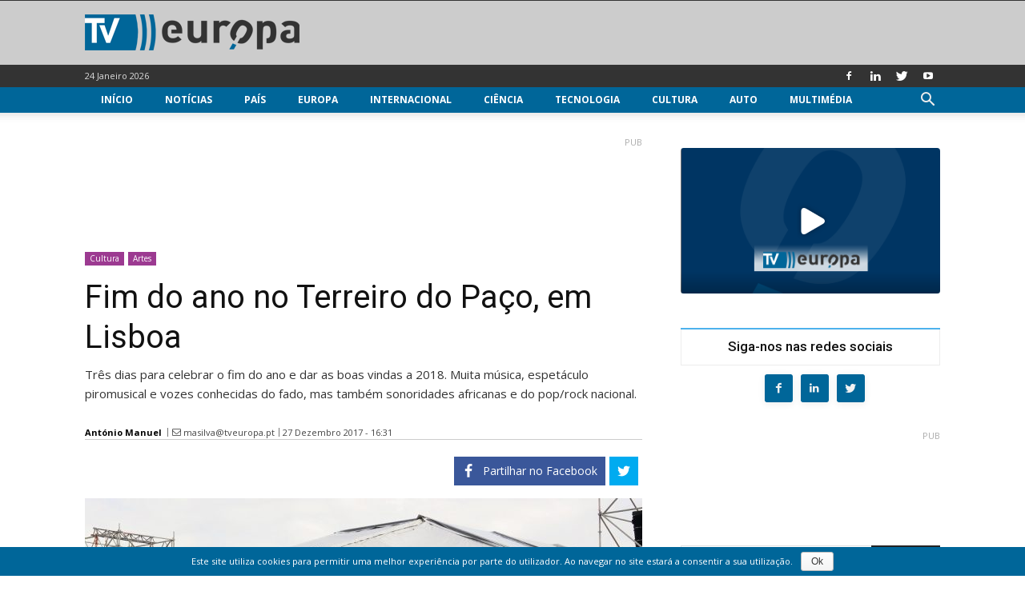

--- FILE ---
content_type: text/html; charset=UTF-8
request_url: https://www.tveuropa.pt/noticias/fim-do-ano-no-terreiro-do-paco-em-lisboa/
body_size: 24787
content:
<!doctype html > <!--[if IE 8]><html class="ie8" lang="pt-PT"> <![endif]--> <!--[if IE 9]><html class="ie9" lang="pt-PT"> <![endif]--> <!--[if gt IE 8]><!--><html lang="pt-PT" prefix="og: http://ogp.me/ns# fb: http://ogp.me/ns/fb#"> <!--<![endif]--> <head> <title>Fim do ano no Terreiro do Paço, em Lisboa - TV Europa</title> <meta charset="UTF-8"/> <meta name="viewport" content="width=device-width, initial-scale=1.0"/> <meta name="robots" content="index, follow, max-image-preview:large, max-snippet:-1, max-video-preview:-1"/> <link rel="pingback" href="https://www.tveuropa.pt/xmlrpc.php"/> <link href='https://flow.tveuropa.pt' crossorigin rel='preconnect'/> <link href='https://fonts.gstatic.com' crossorigin rel='preconnect'/> <script></script> <link rel='dns-prefetch' href='//flow.tveuropa.pt'/> <link rel='dns-prefetch' href='//fonts.googleapis.com'/> <link rel='dns-prefetch' href='//fonts.gstatic.com'/> <link rel='dns-prefetch' href='//ajax.googleapis.com'/> <link rel='dns-prefetch' href='//apis.google.com'/> <link rel='dns-prefetch' href='//google-analytics.com'/> <link rel='dns-prefetch' href='//www.google-analytics.com'/> <link rel='dns-prefetch' href='//ssl.google-analytics.com'/> <link rel='dns-prefetch' href='//www.googletagmanager.com'/> <link rel='dns-prefetch' href='//www.googletagservices.com'/> <link rel='dns-prefetch' href='//youtube.com'/> <link rel='dns-prefetch' href='//i.ytimg.com'/> <link rel='dns-prefetch' href='//secure.gravatar.com'/> <script data-ad-client="ca-pub-2067198859795038" async src="https://pagead2.googlesyndication.com/pagead/js/adsbygoogle.js" crossorigin="anonymous" defer></script> <script type="text/javascript">/*<![CDATA[*/var _paq=_paq||[];_paq.push(['trackPageView']);_paq.push(['enableLinkTracking']);_paq.push(['enableHeartBeatTimer']);(function(){var u="//flow.tveuropa.pt/";_paq.push(['setTrackerUrl',u+'piwik.php']);_paq.push(['setSiteId','1']);var d=document,g=d.createElement('script'),s=d.getElementsByTagName('script')[0];g.type='text/javascript';g.async=true;g.defer=true;g.src=u+'piwik.js';s.parentNode.insertBefore(g,s);})();/*]]>*/</script> <script>/*<![CDATA[*/(function(w,d,s,l,i){w[l]=w[l]||[];w[l].push({'gtm.start':new Date().getTime(),event:'gtm.js'});var f=d.getElementsByTagName(s)[0],j=d.createElement(s),dl=l!='dataLayer'?'&l='+l:'';j.async=true;j.defer=true;j.src='https://www.googletagmanager.com/gtm.js?id='+i+dl;f.parentNode.insertBefore(j,f);})(window,document,'script','dataLayer','GTM-57NS4JL');/*]]>*/</script> <script data-schema="Organization" type="application/ld+json">/*<![CDATA[*/{"@context":"http:\/\/schema.org","@type":"Organization","name":"TV Europa","legalName":"TV Europa","url":"https:\/\/www.tveuropa.pt\/","logo":"https:\/\/www.tveuropa.pt\/cnt\/img\/assets\/tve-logo.png","foundingDate":"2016","address":{"@type":"PostalAddress","streetAddress":"Lisboa","addressLocality":"Lisboa","addressRegion":"Lisboa","postalCode":"1350","addressCountry":"Portugal"},"contactPoint":{"@type":"ContactPoint","contactType":"customer support","email":"info@tveuropa.pt"},"sameAs":["https:\/\/www.facebook.com\/tveuropa.pt\/","https:\/\/twitter.com\/tveuropapt"]}/*]]>*/</script> <script data-schema="Website" type="application/ld+json">/*<![CDATA[*/{"@context":"http:\/\/schema.org","@type":"WebSite","name":"TV Europa","url":"https:\/\/www.tveuropa.pt\/","potentialAction":{"@type":"SearchAction","target":"https:\/\/www.tveuropa.pt\/?s={search_term}","query-input":"required name=search_term"}}/*]]>*/</script> <script data-schema="Webpage" type="application/ld+json">/*<![CDATA[*/{"@context":"http:\/\/schema.org","@type":"WebPage","name":"TV Europa","url":"https:\/\/www.tveuropa.pt\/","isPartOf":{"@type":["CreativeWork"]}}/*]]>*/</script> <meta name="thumbnail" content="https://www.tveuropa.pt/cnt/uploads/F17CL163.jpg"/><meta property="thumbnail" content="https://www.tveuropa.pt/cnt/uploads/F17CL163.jpg"/><link rel="image_src" href="https://www.tveuropa.pt/cnt/uploads/F17CL163.jpg"/><meta name="author" content="António Manuel"> <meta property="author" content="António Manuel"> <link rel="icon" type="image/png" href="https://www.tveuropa.pt/cnt/img/logos/favicon.png"><meta property="og:locale" content="pt_PT"/> <meta property="og:type" content="article"/> <meta property="og:title" content="Fim do ano no Terreiro do Paço, em Lisboa"/> <meta property="og:description" content="Três dias para celebrar o fim do ano e dar as boas vindas a 2018. Muita música, espetáculo piromusical e vozes conhecidas do fado, mas também sonoridades africanas e do pop/rock nacional."/> <meta property="description" content="Três dias para celebrar o fim do ano e dar as boas vindas a 2018. Muita música, espetáculo piromusical e vozes conhecidas do fado, mas também sonoridades africanas e do pop/rock nacional."/> <meta property="og:url" content="https://www.tveuropa.pt/noticias/fim-do-ano-no-terreiro-do-paco-em-lisboa/"/> <meta property="og:site_name" content="TV Europa"/> <meta property="article:publisher" content="https://www.facebook.com/tveuropa.pt"/> <meta property="article:tag" content="Festas"/> <meta property="article:tag" content="Música"/> <meta property="article:tag" content="Terreiro do Paço"/> <meta property="article:section" content="Artes"/> <meta property="article:published_time" content="2017-12-27T16:31:36+00:00"/> <meta property="fb:app_id" content="515131043350996"/> <meta property="og:image" content="https://www.tveuropa.pt/cnt/uploads/F17CL163-624x328.jpg"/> <meta property="og:image:secure_url" content="https://www.tveuropa.pt/cnt/uploads/F17CL163-624x328.jpg"/> <meta property="og:image:width" content="624"/> <meta property="og:image:height" content="328"/> <meta name="twitter:card" content="summary_large_image"/> <meta name="twitter:site" content="TVEuropaPT"/> <meta name="twitter:domain" content="TV Europa"/> <meta name="twitter:title" content="Fim do ano no Terreiro do Paço, em Lisboa"/> <meta name="twitter:image:alt" content="Fim do ano no Terreiro do Paço, em Lisboa"/> <meta name="twitter:description" content="Três dias para celebrar o fim do ano e dar as boas vindas a 2018. Muita música, espetáculo piromusical e vozes conhecidas do fado, mas também sonoridades africanas e do pop/rock nacional."/> <meta name="twitter:url" content="https://www.tveuropa.pt/noticias/fim-do-ano-no-terreiro-do-paco-em-lisboa/"/> <meta name="twitter:image:src" content="https://www.tveuropa.pt/cnt/uploads/F17CL163-624x328.jpg"/> <meta name="description" content="Três dias para celebrar o fim do ano e dar as boas vindas a 2018. Muita música, espetáculo piromusical e vozes conhecidas do fado, mas também sonoridades africanas e do pop/rock nacional."/> <meta name="keywords" content="festas,música,terreiro do paço"/> <link rel="canonical" href="https://www.tveuropa.pt/noticias/fim-do-ano-no-terreiro-do-paco-em-lisboa/"/> <link rel='dns-prefetch' href='//fonts.googleapis.com'/> <link rel='dns-prefetch' href='//s.w.org'/> <link rel="alternate" type="application/rss+xml" title="TV Europa &raquo; Feed" href="https://www.tveuropa.pt/feed/"/> <link rel="alternate" type="application/rss+xml" title="TV Europa &raquo; Feed de comentários" href="https://www.tveuropa.pt/comments/feed/"/> <script type="text/javascript">/*<![CDATA[*/window._wpemojiSettings={"baseUrl":"https:\/\/s.w.org\/images\/core\/emoji\/2.4\/72x72\/","ext":".png","svgUrl":"https:\/\/s.w.org\/images\/core\/emoji\/2.4\/svg\/","svgExt":".svg","source":{"concatemoji":"https:\/\/www.tveuropa.pt\/wp-includes\/js\/wp-emoji-release.min.js"}};!function(a,b,c){function d(a,b){var c=String.fromCharCode;l.clearRect(0,0,k.width,k.height),l.fillText(c.apply(this,a),0,0);var d=k.toDataURL();l.clearRect(0,0,k.width,k.height),l.fillText(c.apply(this,b),0,0);var e=k.toDataURL();return d===e}function e(a){var b;if(!l||!l.fillText)return!1;switch(l.textBaseline="top",l.font="600 32px Arial",a){case"flag":return!(b=d([55356,56826,55356,56819],[55356,56826,8203,55356,56819]))&&(b=d([55356,57332,56128,56423,56128,56418,56128,56421,56128,56430,56128,56423,56128,56447],[55356,57332,8203,56128,56423,8203,56128,56418,8203,56128,56421,8203,56128,56430,8203,56128,56423,8203,56128,56447]),!b);case"emoji":return b=d([55357,56692,8205,9792,65039],[55357,56692,8203,9792,65039]),!b}return!1}function f(a){var c=b.createElement("script");c.src=a,c.defer=c.type="text/javascript",b.getElementsByTagName("head")[0].appendChild(c)}var g,h,i,j,k=b.createElement("canvas"),l=k.getContext&&k.getContext("2d");for(j=Array("flag","emoji"),c.supports={everything:!0,everythingExceptFlag:!0},i=0;i<j.length;i++)c.supports[j[i]]=e(j[i]),c.supports.everything=c.supports.everything&&c.supports[j[i]],"flag"!==j[i]&&(c.supports.everythingExceptFlag=c.supports.everythingExceptFlag&&c.supports[j[i]]);c.supports.everythingExceptFlag=c.supports.everythingExceptFlag&&!c.supports.flag,c.DOMReady=!1,c.readyCallback=function(){c.DOMReady=!0},c.supports.everything||(h=function(){c.readyCallback()},b.addEventListener?(b.addEventListener("DOMContentLoaded",h,!1),a.addEventListener("load",h,!1)):(a.attachEvent("onload",h),b.attachEvent("onreadystatechange",function(){"complete"===b.readyState&&c.readyCallback()})),g=c.source||{},g.concatemoji?f(g.concatemoji):g.wpemoji&&g.twemoji&&(f(g.twemoji),f(g.wpemoji)))}(window,document,window._wpemojiSettings);/*]]>*/</script> <style type="text/css">
img.wp-smiley,
img.emoji {
	display: inline !important;
	border: none !important;
	box-shadow: none !important;
	height: 1em !important;
	width: 1em !important;
	margin: 0 .07em !important;
	vertical-align: -0.1em !important;
	background: none !important;
	padding: 0 !important;
}
</style> <link rel='stylesheet' id='cookie-notice-front-css' href='https://www.tveuropa.pt/cnt/gadgets/cookie-notice/css/front.min.css' type='text/css' media='all'/> <link rel='stylesheet' id='flowplayer5-skins-css' href='https://www.tveuropa.pt/cnt/gadgets/flowplayer5/frontend/assets/flowplayer-v7/skin/skin.css' type='text/css' media='all'/> <link rel='stylesheet' id='flowplayer5-logo-origin-css' href='https://www.tveuropa.pt/cnt/gadgets/flowplayer5/frontend/assets/css/public-concat.min.css' type='text/css' media='all'/> <link rel='stylesheet' id='wprc-style-css' href='https://www.tveuropa.pt/cnt/gadgets/report-content/static/css/styles.css' type='text/css' media='all'/> <link rel='stylesheet' id='rfw-slider-style-css' href='https://www.tveuropa.pt/cnt/gadgets/rss-feed-widget/css/jquery.bxslider.css' type='text/css' media='all'/> <link rel='stylesheet' id='rfw-style-css' href='https://www.tveuropa.pt/cnt/gadgets/rss-feed-widget/css/style.css' type='text/css' media='all'/> <link rel='stylesheet' id='WPPAS_VBC_BNR_STYLE-css' href='https://www.tveuropa.pt/cnt/gadgets/wppas/public/assets/css/vbc/wppas_vbc_bnr.css' type='text/css' media='all'/> <link rel='stylesheet' id='td-plugin-multi-purpose-css' href='https://www.tveuropa.pt/cnt/gadgets/td-multi-purpose/style.css' type='text/css' media='all'/> <link rel='stylesheet' id='google-fonts-style-css' href='https://fonts.googleapis.com/css?family=Open+Sans%3A300italic%2C400%2C400italic%2C600%2C600italic%2C700%7CRoboto%3A300%2C400%2C400italic%2C500%2C500italic%2C700%2C900' type='text/css' media='all'/> <link rel='stylesheet' id='easy-social-share-buttons-css' href='https://www.tveuropa.pt/cnt/gadgets/easy-social-share-buttons3/assets/css/easy-social-share-buttons.css' type='text/css' media='all'/> <link rel='stylesheet' id='td-theme-css' href='https://www.tveuropa.pt/cnt/themes/tveuropa/style.css' type='text/css' media='all'/> <script type='text/javascript' src='https://www.tveuropa.pt/wp-includes/js/jquery/jquery.js'></script> <script type='text/javascript' src='https://www.tveuropa.pt/wp-includes/js/jquery/jquery-migrate.min.js'></script> <script type='text/javascript' src='https://www.tveuropa.pt/wp-includes/js/plupload/moxie.min.js'></script> <script type='text/javascript' src='https://www.tveuropa.pt/wp-includes/js/plupload/plupload.min.js'></script> <script type='text/javascript'>/*<![CDATA[*/var pluploadL10n={"queue_limit_exceeded":"Tentou transferir demasiados ficheiros","file_exceeds_size_limit":"%s excede o tamanho m\u00e1ximo de carregamentos para este site.","zero_byte_file":"O ficheiro est\u00e1 vazio. Por favor tente com outro.","invalid_filetype":"Desculpe, este tipo de ficheiro n\u00e3o \u00e9 permitido por raz\u00f5es de seguran\u00e7a.","not_an_image":"Este ficheiro n\u00e3o \u00e9 uma imagem. Por favor tente com outro.","image_memory_exceeded":"Mem\u00f3ria esgotada. Por favor tente com um ficheiro mais pequeno.","image_dimensions_exceeded":"\u00c9 maior do que o tamanho m\u00e1ximo. Por favor tente outro.","default_error":"Erro no carregamento. Por favor tente mais tarde.","missing_upload_url":"Erro de configura\u00e7\u00e3o. Por favor contacte o administrador do servidor.","upload_limit_exceeded":"S\u00f3 pode carregar 1 ficheiro.","http_error":"Erro HTTP.","upload_failed":"O carregamento falhou.","big_upload_failed":"Por favor tente carregar este ficheiro %1$satrav\u00e9s do navegador%2$s.","big_upload_queued":"%s excede o tamanho m\u00e1ximo de carregamento de m\u00faltiplos ficheiros quando usado no seu navegador.","io_error":"Erro IO.","security_error":"Erro de seguran\u00e7a.","file_cancelled":"Ficheiro cancelado.","upload_stopped":"Carregamento interrompido.","dismiss":"Ignorar","crunching":"A processar\u2026","deleted":"movido para o lixo.","error_uploading":"\u201c%s\u201d falhou no carregamento."};/*]]>*/</script> <script type='text/javascript' src='https://www.tveuropa.pt/wp-includes/js/plupload/handlers.min.js'></script> <script type='text/javascript' src='https://www.tveuropa.pt/cnt/gadgets/flowplayer5/frontend/assets/flowplayer-v7/flowplayer.min.js'></script> <script type='text/javascript'>/*<![CDATA[*/var wprcajaxhandler={"ajaxurl":"https:\/\/www.tveuropa.pt\/wp-admin\/admin-ajax.php"};/*]]>*/</script> <script type='text/javascript' src='https://www.tveuropa.pt/cnt/gadgets/report-content/static/js/scripts.js'></script> <script type='text/javascript' src='https://www.tveuropa.pt/cnt/gadgets/wppas/templates/js/advertising.js'></script> <link rel='https://api.w.org/' href='https://www.tveuropa.pt/wp-json/'/> <link rel="EditURI" type="application/rsd+xml" title="RSD" href="https://www.tveuropa.pt/xmlrpc.php?rsd"/> <link rel="wlwmanifest" type="application/wlwmanifest+xml" href="https://www.tveuropa.pt/wp-includes/wlwmanifest.xml"/> <link rel='prev' title='Fundação Calouste Gulbenkian abre 2018 com&#8230;Pianomania!' href='https://www.tveuropa.pt/noticias/fundacao-calouste-gulbenkian-abre-2018-com-pianomania/'/> <link rel='next' title='Défice do Estado melhorou 2.326 M€ até novembro' href='https://www.tveuropa.pt/noticias/defice-do-estado-melhorou-2-326-me-ate-novembro/'/> <link rel='shortlink' href='https://www.tveuropa.pt/?p=13152'/> <link rel="alternate" type="application/json+oembed" href="https://www.tveuropa.pt/wp-json/oembed/1.0/embed?url=https%3A%2F%2Fwww.tveuropa.pt%2Fnoticias%2Ffim-do-ano-no-terreiro-do-paco-em-lisboa%2F"/> <link rel="alternate" type="text/xml+oembed" href="https://www.tveuropa.pt/wp-json/oembed/1.0/embed?url=https%3A%2F%2Fwww.tveuropa.pt%2Fnoticias%2Ffim-do-ano-no-terreiro-do-paco-em-lisboa%2F&#038;format=xml"/> <script>/*<![CDATA[*/flowplayer.conf={"embed":[]};/*]]>*/</script> <script>/*<![CDATA[*/window.tdwGlobal={"adminUrl":"https:\/\/www.tveuropa.pt\/wp-admin\/","wpRestNonce":"2f454422ef","wpRestUrl":"https:\/\/www.tveuropa.pt\/wp-json\/","permalinkStructure":"\/%category%\/%postname%\/"};/*]]>*/</script> <!--[if lt IE 9]><script src="https://html5shim.googlecode.com/svn/trunk/html5.js"></script><![endif]--> <script type="text/javascript">/*<![CDATA[*/var essb_settings={"ajax_url":"https:\/\/www.tveuropa.pt\/wp-admin\/admin-ajax.php","essb3_nonce":"8432a888e0","essb3_plugin_url":"https:\/\/www.tveuropa.pt\/cnt\/gadgets\/easy-social-share-buttons3","essb3_stats":true,"essb3_ga":true,"essb3_ga_mode":"extended","blog_url":"https:\/\/www.tveuropa.pt\/","essb3_postfloat_stay":false,"post_id":13152};/*]]>*/</script> <script>
    
    

	    var tdBlocksArray = []; //here we store all the items for the current page

	    //td_block class - each ajax block uses a object of this class for requests
	    function tdBlock() {
		    this.id = '';
		    this.block_type = 1; //block type id (1-234 etc)
		    this.atts = '';
		    this.td_column_number = '';
		    this.td_current_page = 1; //
		    this.post_count = 0; //from wp
		    this.found_posts = 0; //from wp
		    this.max_num_pages = 0; //from wp
		    this.td_filter_value = ''; //current live filter value
		    this.is_ajax_running = false;
		    this.td_user_action = ''; // load more or infinite loader (used by the animation)
		    this.header_color = '';
		    this.ajax_pagination_infinite_stop = ''; //show load more at page x
	    }


        // td_js_generator - mini detector
        (function(){
            var htmlTag = document.getElementsByTagName("html")[0];

	        if ( navigator.userAgent.indexOf("MSIE 10.0") > -1 ) {
                htmlTag.className += ' ie10';
            }

            if ( !!navigator.userAgent.match(/Trident.*rv\:11\./) ) {
                htmlTag.className += ' ie11';
            }

	        if ( navigator.userAgent.indexOf("Edge") > -1 ) {
                htmlTag.className += ' ieEdge';
            }

            if ( /(iPad|iPhone|iPod)/g.test(navigator.userAgent) ) {
                htmlTag.className += ' td-md-is-ios';
            }

            var user_agent = navigator.userAgent.toLowerCase();
            if ( user_agent.indexOf("android") > -1 ) {
                htmlTag.className += ' td-md-is-android';
            }

            if ( -1 !== navigator.userAgent.indexOf('Mac OS X')  ) {
                htmlTag.className += ' td-md-is-os-x';
            }

            if ( /chrom(e|ium)/.test(navigator.userAgent.toLowerCase()) ) {
               htmlTag.className += ' td-md-is-chrome';
            }

            if ( -1 !== navigator.userAgent.indexOf('Firefox') ) {
                htmlTag.className += ' td-md-is-firefox';
            }

            if ( -1 !== navigator.userAgent.indexOf('Safari') && -1 === navigator.userAgent.indexOf('Chrome') ) {
                htmlTag.className += ' td-md-is-safari';
            }

            if( -1 !== navigator.userAgent.indexOf('IEMobile') ){
                htmlTag.className += ' td-md-is-iemobile';
            }

        })();




        var tdLocalCache = {};

        ( function () {
            "use strict";

            tdLocalCache = {
                data: {},
                remove: function (resource_id) {
                    delete tdLocalCache.data[resource_id];
                },
                exist: function (resource_id) {
                    return tdLocalCache.data.hasOwnProperty(resource_id) && tdLocalCache.data[resource_id] !== null;
                },
                get: function (resource_id) {
                    return tdLocalCache.data[resource_id];
                },
                set: function (resource_id, cachedData) {
                    tdLocalCache.remove(resource_id);
                    tdLocalCache.data[resource_id] = cachedData;
                }
            };
        })();

    
    
var td_viewport_interval_list=[{"limitBottom":767,"sidebarWidth":228},{"limitBottom":1018,"sidebarWidth":300},{"limitBottom":1140,"sidebarWidth":324}];
var td_animation_stack_effect="type0";
var tds_animation_stack=true;
var td_animation_stack_specific_selectors=".entry-thumb, img";
var td_animation_stack_general_selectors=".td-animation-stack img, .td-animation-stack .entry-thumb, .post img";
var td_ajax_url="https:\/\/www.tveuropa.pt\/wp-admin\/admin-ajax.php?td_theme_name=tveuropa&v=1.8.7.2";
var td_get_template_directory_uri="https:\/\/www.tveuropa.pt\/cnt\/themes\/tveuropa";
var tds_snap_menu="snap";
var tds_logo_on_sticky="";
var tds_header_style="";
var td_please_wait="Por favor espere...";
var td_email_user_pass_incorrect="Nome ou Palavra-chave incorretos!";
var td_email_user_incorrect="Email ou Nome incorreto!";
var td_email_incorrect="Email incorreto!";
var tds_more_articles_on_post_enable="";
var tds_more_articles_on_post_time_to_wait="";
var tds_more_articles_on_post_pages_distance_from_top=0;
var tds_theme_color_site_wide="#4db2ec";
var tds_smart_sidebar="enabled";
var tdThemeName="tveuropa";
var td_magnific_popup_translation_tPrev="Anterior (Seta a esquerda )";
var td_magnific_popup_translation_tNext="Avan\u00e7ar (Seta a direita)";
var td_magnific_popup_translation_tCounter="%curr% de %total%";
var td_magnific_popup_translation_ajax_tError="O conte\u00fado de% url% n\u00e3o p\u00f4de ser carregado.";
var td_magnific_popup_translation_image_tError="A imagem #% curr% n\u00e3o p\u00f4de ser carregada.";
var tdsDateFormat="d F Y";
var tdDateNamesI18n={"month_names":["Janeiro","Fevereiro","Mar\u00e7o","Abril","Maio","Junho","Julho","Agosto","Setembro","Outubro","Novembro","Dezembro"],"month_names_short":["Jan","Fev","Mar","Abr","Mai","Jun","Jul","Ago","Set","Out","Nov","Dez"],"day_names":["Domingo","Segunda-feira","Ter\u00e7a-feira","Quarta-feira","Quinta-feira","Sexta-feira","S\u00e1bado"],"day_names_short":["Dom","Seg","Ter","Qua","Qui","Sex","S\u00e1b"]};
var td_ad_background_click_link="";
var td_ad_background_click_target="_blank";
</script> <style>
    
</style> <style id="tdw-css-placeholder"></style> <script src="https://www.tveuropa.pt/cnt/gadgets/wordpress-social-login/assets/js/widget.js" type="text/javascript"></script> </head> <body class="post-template-default single single-post postid-13152 single-format-standard fim-do-ano-no-terreiro-do-paco-em-lisboa global-block-template-15 td-animation-stack-type0 td-full-layout" itemscope="itemscope" itemtype="https://schema.org/WebPage"> <noscript><p><img referrerpolicy="no-referrer-when-downgrade" src="https://flow.tveuropa.pt/matomo.php?idsite=1&amp;rec=1" style="border:0" alt=""/></p></noscript> <noscript><iframe src="https://www.googletagmanager.com/ns.html?id=GTM-57NS4JL" height="0" width="0" style="display:none;visibility:hidden"></iframe></noscript> <div class="td-scroll-up"><i class="td-icon-menu-up"></i></div> <div class="td-menu-background"></div> <div id="td-mobile-nav"> <div class="td-mobile-container"> <div class="td-menu-socials-wrap"> <div class="td-menu-socials"> <span class="td-social-icon-wrap"> <a target="_blank" href="https://www.facebook.com/tveuropa.pt/" title="Facebook"> <i class="td-icon-font td-icon-facebook"></i> </a> </span> <span class="td-social-icon-wrap"> <a target="_blank" href="https://www.linkedin.com/company/tv-europa" title="Linkedin"> <i class="td-icon-font td-icon-linkedin"></i> </a> </span> <span class="td-social-icon-wrap"> <a target="_blank" href="https://twitter.com/TVEuropaPT" title="Twitter"> <i class="td-icon-font td-icon-twitter"></i> </a> </span> <span class="td-social-icon-wrap"> <a target="_blank" href="https://www.youtube.com/channel/UCTz6IlrDgPXBz6oDQ2nMbhw" title="Youtube"> <i class="td-icon-font td-icon-youtube"></i> </a> </span> </div> <div class="td-mobile-close"> <a href="#"><i class="td-icon-close-mobile"></i></a> </div> </div> <div class="td-mobile-content"> <div class="menu-main-menu-container"><ul id="menu-main-menu" class="td-mobile-main-menu"><li id="menu-item-12984" class="menu-item menu-item-type-post_type menu-item-object-page menu-item-home menu-item-first menu-item-12984"><a href="https://www.tveuropa.pt/">Início</a></li> <li id="menu-item-12973" class="menu-item menu-item-type-post_type menu-item-object-page menu-item-12973"><a href="https://www.tveuropa.pt/noticias/">Notícias</a></li> <li id="menu-item-12974" class="menu-item menu-item-type-post_type menu-item-object-page menu-item-has-children menu-item-12974"><a href="https://www.tveuropa.pt/pais/">País<i class="td-icon-menu-right td-element-after"></i></a> <ul class="sub-menu"> <li id="menu-item-12975" class="menu-item menu-item-type-post_type menu-item-object-page menu-item-12975"><a href="https://www.tveuropa.pt/pais/economia/">Economia</a></li> <li id="menu-item-12976" class="menu-item menu-item-type-post_type menu-item-object-page menu-item-12976"><a href="https://www.tveuropa.pt/pais/educacao/">Educação</a></li> <li id="menu-item-12977" class="menu-item menu-item-type-post_type menu-item-object-page menu-item-12977"><a href="https://www.tveuropa.pt/pais/politica/">Política</a></li> <li id="menu-item-12978" class="menu-item menu-item-type-post_type menu-item-object-page menu-item-12978"><a href="https://www.tveuropa.pt/pais/saude/">Saúde</a></li> <li id="menu-item-12979" class="menu-item menu-item-type-post_type menu-item-object-page menu-item-12979"><a href="https://www.tveuropa.pt/pais/sociedade/">Sociedade</a></li> </ul> </li> <li id="menu-item-12968" class="menu-item menu-item-type-post_type menu-item-object-page menu-item-12968"><a href="https://www.tveuropa.pt/europa/">Europa</a></li> <li id="menu-item-12969" class="menu-item menu-item-type-post_type menu-item-object-page menu-item-12969"><a href="https://www.tveuropa.pt/internacional/">Internacional</a></li> <li id="menu-item-12960" class="menu-item menu-item-type-post_type menu-item-object-page menu-item-has-children menu-item-12960"><a href="https://www.tveuropa.pt/ciencia/">Ciência<i class="td-icon-menu-right td-element-after"></i></a> <ul class="sub-menu"> <li id="menu-item-12961" class="menu-item menu-item-type-post_type menu-item-object-page menu-item-12961"><a href="https://www.tveuropa.pt/ciencia/biotecnologia/">Biotecnologia</a></li> <li id="menu-item-12962" class="menu-item menu-item-type-post_type menu-item-object-page menu-item-12962"><a href="https://www.tveuropa.pt/ciencia/espaco/">Espaço</a></li> <li id="menu-item-12963" class="menu-item menu-item-type-post_type menu-item-object-page menu-item-12963"><a href="https://www.tveuropa.pt/ciencia/fisica/">Física</a></li> <li id="menu-item-12964" class="menu-item menu-item-type-post_type menu-item-object-page menu-item-12964"><a href="https://www.tveuropa.pt/ciencia/terra/">Terra</a></li> </ul> </li> <li id="menu-item-12980" class="menu-item menu-item-type-post_type menu-item-object-page menu-item-has-children menu-item-12980"><a href="https://www.tveuropa.pt/tecnologia/">Tecnologia<i class="td-icon-menu-right td-element-after"></i></a> <ul class="sub-menu"> <li id="menu-item-12982" class="menu-item menu-item-type-post_type menu-item-object-page menu-item-12982"><a href="https://www.tveuropa.pt/tecnologia/inovacao/">Inovação</a></li> <li id="menu-item-12983" class="menu-item menu-item-type-post_type menu-item-object-page menu-item-12983"><a href="https://www.tveuropa.pt/tecnologia/internet/">Internet</a></li> <li id="menu-item-12981" class="menu-item menu-item-type-post_type menu-item-object-page menu-item-12981"><a href="https://www.tveuropa.pt/tecnologia/energia/">Energia</a></li> </ul> </li> <li id="menu-item-12965" class="menu-item menu-item-type-post_type menu-item-object-page menu-item-has-children menu-item-12965"><a href="https://www.tveuropa.pt/cultura/">Cultura<i class="td-icon-menu-right td-element-after"></i></a> <ul class="sub-menu"> <li id="menu-item-12966" class="menu-item menu-item-type-post_type menu-item-object-page menu-item-12966"><a href="https://www.tveuropa.pt/cultura/artes/">Artes</a></li> <li id="menu-item-12967" class="menu-item menu-item-type-post_type menu-item-object-page menu-item-12967"><a href="https://www.tveuropa.pt/cultura/patrimonio/">Património</a></li> </ul> </li> <li id="menu-item-12959" class="menu-item menu-item-type-post_type menu-item-object-page menu-item-12959"><a href="https://www.tveuropa.pt/auto/">Auto</a></li> <li id="menu-item-12970" class="menu-item menu-item-type-post_type menu-item-object-page menu-item-has-children menu-item-12970"><a href="https://www.tveuropa.pt/multimedia/">Multimédia<i class="td-icon-menu-right td-element-after"></i></a> <ul class="sub-menu"> <li id="menu-item-12971" class="menu-item menu-item-type-post_type menu-item-object-page menu-item-12971"><a href="https://www.tveuropa.pt/multimedia/fotos/">Fotos</a></li> <li id="menu-item-12972" class="menu-item menu-item-type-post_type menu-item-object-page menu-item-12972"><a href="https://www.tveuropa.pt/multimedia/videos/">Vídeos</a></li> </ul> </li> </ul></div> </div> </div> </div> <div class="td-search-background"></div> <div class="td-search-wrap-mob"> <div class="td-drop-down-search" aria-labelledby="td-header-search-button"> <form method="get" class="td-search-form" action="https://www.tveuropa.pt/"> <div class="td-search-close"> <a href="#"><i class="td-icon-close-mobile"></i></a> </div> <div role="search" class="td-search-input"> <span>Pesquisa</span> <input id="td-header-search-mob" type="text" value="" name="s" autocomplete="off"/> </div> </form> <div id="td-aj-search-mob"></div> </div> </div> <div id="td-outer-wrap" class="td-theme-wrap"> <div class="td-header-wrap td-header-style-1 "> <div class="td-banner-wrap-full td-banner-bg td-logo-wrap-full td-container-wrap "> <div style="height: 1px; background-color: #333333;"></div> <div class="td-container td-header-row td-header-header"> <div class="td-header-sp-logo"> <a class="td-main-logo" href="https://www.tveuropa.pt/"> <img src="https://www.tveuropa.pt/cnt/img/logos/logo.png" alt=""/> <span class="td-visual-hidden">TV Europa</span> </a> </div> </div> </div> <div class="td-header-top-menu-full td-container-wrap "> <div class="td-container td-header-row td-header-top-menu"> <div class="top-bar-style-1"> <div class="td-header-sp-top-menu"> <div class="td_data_time"> <div style="visibility:hidden;"> 24 Janeiro 2026 </div> </div> </div> <div class="td-header-sp-top-widget"> <span class="td-social-icon-wrap"> <a target="_blank" href="https://www.facebook.com/tveuropa.pt/" title="Facebook"> <i class="td-icon-font td-icon-facebook"></i> </a> </span> <span class="td-social-icon-wrap"> <a target="_blank" href="https://www.linkedin.com/company/tv-europa" title="Linkedin"> <i class="td-icon-font td-icon-linkedin"></i> </a> </span> <span class="td-social-icon-wrap"> <a target="_blank" href="https://twitter.com/TVEuropaPT" title="Twitter"> <i class="td-icon-font td-icon-twitter"></i> </a> </span> <span class="td-social-icon-wrap"> <a target="_blank" href="https://www.youtube.com/channel/UCTz6IlrDgPXBz6oDQ2nMbhw" title="Youtube"> <i class="td-icon-font td-icon-youtube"></i> </a> </span> </div> </div> </div> </div> <div class="td-header-menu-wrap-full "> <div class="td-header-menu-wrap td-header-gradient "> <div class="td-container td-header-row td-header-main-menu"> <div id="td-header-menu" role="navigation"> <div id="td-top-mobile-toggle"><a href="#"><i class="td-icon-font td-icon-mobile"></i></a></div> <div class="td-main-menu-logo td-logo-in-header"> <a class="td-main-logo" href="https://www.tveuropa.pt/"> <img src="https://www.tveuropa.pt/cnt/img/logos/logo.png" alt=""/> </a> </div> <div class="menu-main-menu-container"><ul id="menu-main-menu-1" class="sf-menu"><li class="menu-item menu-item-type-post_type menu-item-object-page menu-item-home menu-item-first td-menu-item td-normal-menu menu-item-12984"><a href="https://www.tveuropa.pt/">Início</a></li> <li class="menu-item menu-item-type-post_type menu-item-object-page td-menu-item td-normal-menu menu-item-12973"><a href="https://www.tveuropa.pt/noticias/">Notícias</a></li> <li class="menu-item menu-item-type-post_type menu-item-object-page menu-item-has-children td-menu-item td-normal-menu menu-item-12974"><a href="https://www.tveuropa.pt/pais/">País</a> <ul class="sub-menu"> <li class="menu-item menu-item-type-post_type menu-item-object-page td-menu-item td-normal-menu menu-item-12975"><a href="https://www.tveuropa.pt/pais/economia/">Economia</a></li> <li class="menu-item menu-item-type-post_type menu-item-object-page td-menu-item td-normal-menu menu-item-12976"><a href="https://www.tveuropa.pt/pais/educacao/">Educação</a></li> <li class="menu-item menu-item-type-post_type menu-item-object-page td-menu-item td-normal-menu menu-item-12977"><a href="https://www.tveuropa.pt/pais/politica/">Política</a></li> <li class="menu-item menu-item-type-post_type menu-item-object-page td-menu-item td-normal-menu menu-item-12978"><a href="https://www.tveuropa.pt/pais/saude/">Saúde</a></li> <li class="menu-item menu-item-type-post_type menu-item-object-page td-menu-item td-normal-menu menu-item-12979"><a href="https://www.tveuropa.pt/pais/sociedade/">Sociedade</a></li> </ul> </li> <li class="menu-item menu-item-type-post_type menu-item-object-page td-menu-item td-normal-menu menu-item-12968"><a href="https://www.tveuropa.pt/europa/">Europa</a></li> <li class="menu-item menu-item-type-post_type menu-item-object-page td-menu-item td-normal-menu menu-item-12969"><a href="https://www.tveuropa.pt/internacional/">Internacional</a></li> <li class="menu-item menu-item-type-post_type menu-item-object-page menu-item-has-children td-menu-item td-normal-menu menu-item-12960"><a href="https://www.tveuropa.pt/ciencia/">Ciência</a> <ul class="sub-menu"> <li class="menu-item menu-item-type-post_type menu-item-object-page td-menu-item td-normal-menu menu-item-12961"><a href="https://www.tveuropa.pt/ciencia/biotecnologia/">Biotecnologia</a></li> <li class="menu-item menu-item-type-post_type menu-item-object-page td-menu-item td-normal-menu menu-item-12962"><a href="https://www.tveuropa.pt/ciencia/espaco/">Espaço</a></li> <li class="menu-item menu-item-type-post_type menu-item-object-page td-menu-item td-normal-menu menu-item-12963"><a href="https://www.tveuropa.pt/ciencia/fisica/">Física</a></li> <li class="menu-item menu-item-type-post_type menu-item-object-page td-menu-item td-normal-menu menu-item-12964"><a href="https://www.tveuropa.pt/ciencia/terra/">Terra</a></li> </ul> </li> <li class="menu-item menu-item-type-post_type menu-item-object-page menu-item-has-children td-menu-item td-normal-menu menu-item-12980"><a href="https://www.tveuropa.pt/tecnologia/">Tecnologia</a> <ul class="sub-menu"> <li class="menu-item menu-item-type-post_type menu-item-object-page td-menu-item td-normal-menu menu-item-12982"><a href="https://www.tveuropa.pt/tecnologia/inovacao/">Inovação</a></li> <li class="menu-item menu-item-type-post_type menu-item-object-page td-menu-item td-normal-menu menu-item-12983"><a href="https://www.tveuropa.pt/tecnologia/internet/">Internet</a></li> <li class="menu-item menu-item-type-post_type menu-item-object-page td-menu-item td-normal-menu menu-item-12981"><a href="https://www.tveuropa.pt/tecnologia/energia/">Energia</a></li> </ul> </li> <li class="menu-item menu-item-type-post_type menu-item-object-page menu-item-has-children td-menu-item td-normal-menu menu-item-12965"><a href="https://www.tveuropa.pt/cultura/">Cultura</a> <ul class="sub-menu"> <li class="menu-item menu-item-type-post_type menu-item-object-page td-menu-item td-normal-menu menu-item-12966"><a href="https://www.tveuropa.pt/cultura/artes/">Artes</a></li> <li class="menu-item menu-item-type-post_type menu-item-object-page td-menu-item td-normal-menu menu-item-12967"><a href="https://www.tveuropa.pt/cultura/patrimonio/">Património</a></li> </ul> </li> <li class="menu-item menu-item-type-post_type menu-item-object-page td-menu-item td-normal-menu menu-item-12959"><a href="https://www.tveuropa.pt/auto/">Auto</a></li> <li class="menu-item menu-item-type-post_type menu-item-object-page menu-item-has-children td-menu-item td-normal-menu menu-item-12970"><a href="https://www.tveuropa.pt/multimedia/">Multimédia</a> <ul class="sub-menu"> <li class="menu-item menu-item-type-post_type menu-item-object-page td-menu-item td-normal-menu menu-item-12971"><a href="https://www.tveuropa.pt/multimedia/fotos/">Fotos</a></li> <li class="menu-item menu-item-type-post_type menu-item-object-page td-menu-item td-normal-menu menu-item-12972"><a href="https://www.tveuropa.pt/multimedia/videos/">Vídeos</a></li> </ul> </li> </ul></div></div> <div class="header-search-wrap"> <div class="td-search-btns-wrap"> <a id="td-header-search-button" href="#" role="button" class="dropdown-toggle " data-toggle="dropdown"><i class="td-icon-search"></i></a> <a id="td-header-search-button-mob" href="#" role="button" class="dropdown-toggle " data-toggle="dropdown"><i class="td-icon-search"></i></a> </div> <div class="td-drop-down-search" aria-labelledby="td-header-search-button"> <form method="get" class="td-search-form" action="https://www.tveuropa.pt/"> <div role="search" class="td-head-form-search-wrap"> <input id="td-header-search" type="text" value="" name="s" autocomplete="off"/><input class="wpb_button wpb_btn-inverse btn" type="submit" id="td-header-search-top" value="Pesquisa"/> </div> </form> <div id="td-aj-search"></div> </div> </div> </div> </div> </div> </div><div class="td-main-content-wrap td-container-wrap"> <div class="td-container td-post-template-default "> <div class="td-crumb-container"></div> <div class="td-pb-row"> <div class="td-pb-span8 td-main-content" role="main"> <div class="td-ss-main-content"> <article id="post-13152" class="post-13152 post type-post status-publish format-standard has-post-thumbnail hentry category-artes category-cultura category-noticias tag-festas tag-musica tag-terreiro-do-paco" itemscope itemtype="https://schema.org/NewsArticle"> <div class="td-post-header"> <div class="paszone1_container paszone-container-14750 " id="paszonecont_14750" style="overflow:hidden; max-width:696px; margin: 0 auto; text-align:center;  " ><div class="pasinfotxt above"><small style="font-size:11px; color:#C0C0C0; text-decoration:none;"></small></div><div class="tvead paszone-14750 " data-track-content data-content-name="BlocoAd" data-content-piece="14750" id="14750" style="overflow:hidden; max-width:696px; max-height:100px; margin: 0 auto; text-align:center; "><div class="wppasrotate paszoneholder-14750" style="" ><div class="pasli pasli-14751 " data-duration="5000" bid="14751" aid="14750"><ins class="adsbygoogle"  style="display:block" data-ad-client="ca-pub-2067198859795038" data-ad-slot="9211893199" data-ad-format="horizontal"></ins> <script>/*<![CDATA[*/(adsbygoogle=window.adsbygoogle||[]).push({});/*]]>*/</script></div></div></div></div> <ul class="td-category"><li class="entry-category"><a  style="background-color:#9c3a91; color:#fff; border-color:#9c3a91;" href="https://www.tveuropa.pt/./cultura/">Cultura</a></li><li class="entry-category"><a  style="background-color:#9c3a91; color:#fff; border-color:#9c3a91;" href="https://www.tveuropa.pt/./cultura/artes/">Artes</a></li></ul> <header class="td-post-title"> <h1 class="entry-title">Fim do ano no Terreiro do Paço, em Lisboa</h1> <p class="td-post-sub-title">Três dias para celebrar o fim do ano e dar as boas vindas a 2018. Muita música, espetáculo piromusical e vozes conhecidas do fado, mas também sonoridades africanas e do pop/rock nacional.</p> <div class="td-module-meta-info"> <div class="td-post-author-name"><div class="td-author-by">Por</div> <a href="https://www.tveuropa.pt/autor/antonio-manuel/">António Manuel</a><div class="td-author-line"> - </div> </div> <span class="td-post-date td-icon-mail" style="border-left: 1px solid #777; border-right: 1px solid #777; padding: 0 5px;"> <a style="color:#444444" href="mailto:masilva@tveuropa.pt">masilva@tveuropa.pt</a></span> <span class="td-post-date td-post-date-no-dot"><time class="entry-date updated td-module-date" datetime="2017-12-27T16:31:36+00:00" >27 Dezembro 2017 - 16:31</time></span> </div> </header> </div> <div class="essb_links essb_displayed_shortcode essb_share essb_template_metro-retina essb_1108640571 essb_links_right print-no" id="essb_displayed_shortcode_1108640571" data-essb-postid="13152" data-essb-position="shortcode" data-essb-button-style="button" data-essb-template="metro-retina" data-essb-counter-pos="hidden" data-essb-url="https://www.tveuropa.pt/noticias/fim-do-ano-no-terreiro-do-paco-em-lisboa/" data-essb-twitter-url="https://www.tveuropa.pt/noticias/fim-do-ano-no-terreiro-do-paco-em-lisboa/" data-essb-instance="1108640571"><ul class="essb_links_list"><li class="essb_item essb_link_facebook nolightbox"> <a href="https://www.facebook.com/dialog/feed?app_id=515131043350996&amp;display=popup&amp;name=Fim do ano no Terreiro do Paço, em Lisboa&amp;link=https://www.tveuropa.pt/noticias/fim-do-ano-no-terreiro-do-paco-em-lisboa/&amp;redirect_uri=https://www.facebook.com&picture=https://www.tveuropa.pt/cnt/uploads/F17CL163.jpg&description=Três dias para celebrar o fim do ano e dar as boas vindas a 2018. Muita música, espetáculo piromusical e vozes conhecidas do fado, mas também sonoridades africanas e do pop/rock nacional." title="" onclick="essb.window(&#39;https://www.facebook.com/dialog/feed?app_id=515131043350996&amp;display=popup&amp;name=Fim do ano no Terreiro do Paço, em Lisboa&amp;link=https://www.tveuropa.pt/noticias/fim-do-ano-no-terreiro-do-paco-em-lisboa/&amp;redirect_uri=https://www.facebook.com&picture=https://www.tveuropa.pt/cnt/uploads/F17CL163.jpg&description=Três dias para celebrar o fim do ano e dar as boas vindas a 2018. Muita música, espetáculo piromusical e vozes conhecidas do fado, mas também sonoridades africanas e do pop/rock nacional.&#39;,&#39;facebook_advanced&#39;,&#39;1108640571&#39;); return false;" target="_blank" rel="nofollow" ><span class="essb_icon essb_icon_facebook"></span><span class="essb_network_name">Partilhar no Facebook</span></a></li><li class="essb_item essb_link_twitter nolightbox"> <a href="#" title="" onclick="essb.window(&#39;https://twitter.com/intent/tweet?text=Fim do ano no Terreiro do Paço, em Lisboa&amp;url=https://www.tveuropa.pt/noticias/fim-do-ano-no-terreiro-do-paco-em-lisboa/&amp;counturl=https://www.tveuropa.pt/noticias/fim-do-ano-no-terreiro-do-paco-em-lisboa/&amp;related=TVEuropaPT&amp;via=TVEuropaPT&#39;,&#39;twitter&#39;,&#39;1108640571&#39;); return false;" target="_blank" rel="nofollow" ><span class="essb_icon essb_icon_twitter"></span><span class="essb_network_name essb_noname"></span></a></li></ul></div> <div style="clear:right;"></div> <div class="td-post-content"> <div class="td-post-featured-image"><figure><a href="https://www.tveuropa.pt/cnt/uploads/F17CL163.jpg" data-caption="Palco de música no Terreiro do Paço. Foto: Rosa Pinto/arquivo"><img width="696" height="464" class="entry-thumb td-modal-image" src="https://www.tveuropa.pt/cnt/uploads/F17CL163-696x464.jpg" srcset="https://www.tveuropa.pt/cnt/uploads/F17CL163-696x464.jpg 696w, https://www.tveuropa.pt/cnt/uploads/F17CL163.jpg 1068w" sizes="(max-width: 696px) 100vw, 696px" alt="Palco de música no Terreiro do Paço" title="Palco de música no Terreiro do Paço"/></a><figcaption class="wp-caption-text">Palco de música no Terreiro do Paço. Foto: Rosa Pinto/arquivo</figcaption></figure></div> <p><strong>No dia 29 de dezembro</strong>, às 22h00, sobe ao palco, no <strong>Terreiro do Paço</strong>, a fadista Ana Moura, para um concerto pela noite dentro.</p> <p><strong>No dia 30</strong>, também às 22h00 é a vez das sonoridades africanas, de <strong>Lura</strong> e <strong>Bonga</strong>, que vão dar ritmo ao espaço junto ao rio Tejo.</p> <p><strong>No dia 31</strong> o palco vai ser ocupado por vários artistas. Às 22h00 o funk de <strong>Marta Ren &amp; The Groovelvets</strong>, às 23h00, é a vez das bandas com a nova música portuguesa, ‘<strong>Os Capitão Fausto</strong>’.</p> <p>Já junto à meia-noite, o <strong>espetáculo piromusical</strong>, com banda sonora dos <strong>Beatbombers</strong>, depois das luzes sobre o Tejo, segue-se pela noite, já do dia 1 de janeiro de 2018, um concerto produzido de propósito para o momento, que vai reunir artistas do pop/rock nacional, que vão desde os anos 80 até aos dias de hoje, como: <strong>Ana Bacalhau</strong>, <strong>Ana Deus</strong>, <strong>Lena d’Água</strong>, <strong>Luís Portugal</strong>, <strong>Miguel Ângelo</strong>, <strong>Rui Pregal da Cunha</strong>, <strong>Samuel Úria</strong>, <strong>Viviane e Xana</strong>.</p> <div class="wprc-container blue-colorscheme"> <button type="button" class="wprc-switch"><img style="display:inline-block; margin-bottom:-1px;" alt="Sugerir correção" title="Sugerir correção" width="10px" src="https://www.tveuropa.pt/cnt/img/assets/ico-edit.png"> Sugira uma correção</button> <div class="wprc-content"> <div class="wprc-message"> </div> <div class="wprc-form"> <div class="left-section"> <li class="list-item-reason"> <label for="input-reason-13152">Motivo: <span class="required-sign">*</span></label><br/> <select id="input-reason-13152" class="input-reason"> <option>Proposta de Revisão </option> <option>Hiperligação Partida </option> <option>Outro Motivo</option> </select> </li> <li class="list-item-name"> <label for="input-name-13152"> Indique o seu nome: <span class="required-sign">*</span> </label><br/> <input type="text" id="input-name-13152" class="input-name wprc-input"/> </li> <li class="list-item-email"> <label for="input-email-13152"> O seu Email: <span class="required-sign">*</span> </label><br/> <input type="text" id="input-email-13152" class="input-email wprc-input"/> </li> </div> <div class="right-section"> <li class="list-item-details"> <label for="input-details-13152"> Detalhes: <span class="required-sign">*</span> </label><br/> <textarea id="input-details-13152"
								  class="input-details wprc-input"></textarea> </li> </div> <div class="clear"></div> <input type="hidden" class="post-id" value="13152"> <button type="button" class="wprc-submit">Enviar</button> <img class="loading-img" style="display:none;" src="https://www.tveuropa.pt/cnt/gadgets/report-content/static/img/loading.gif"/> </div> </div> </div> </div> <footer> <div class="td-post-source-tags"> <ul class="td-tags td-post-small-box clearfix"><li><span>TAGS</span></li><li><a href="https://www.tveuropa.pt/tag/festas/">Festas</a></li><li><a href="https://www.tveuropa.pt/tag/musica/">Música</a></li><li><a href="https://www.tveuropa.pt/tag/terreiro-do-paco/">Terreiro do Paço</a></li></ul> </div> <div style="clear:right;"></div> <div class="td-post-sharing-bottom"><div class="td-post-sharing-classic"><iframe frameBorder="0" src="https://www.facebook.com/plugins/like.php?href=https://www.tveuropa.pt/noticias/fim-do-ano-no-terreiro-do-paco-em-lisboa/&amp;layout=button_count&amp;show_faces=false&amp;width=105&amp;action=like&amp;colorscheme=light&amp;height=21" style="border:none; overflow:hidden; width:105px; height:21px; background-color:transparent;"></iframe></div></div> <div class="td-author-name vcard author" style="display: none"><span class="fn"><a href="https://www.tveuropa.pt/autor/antonio-manuel/">António Manuel</a></span></div> <span class="td-page-meta" itemprop="author" itemscope itemtype="https://schema.org/Person"><meta itemprop="name" content="António Manuel"></span><meta itemprop="datePublished" content="2017-12-27T16:31:36+00:00"><meta itemprop="dateModified" content="2017-12-27T16:31:36+00:00"><meta itemscope itemprop="mainEntityOfPage" itemType="https://schema.org/WebPage" itemid="https://www.tveuropa.pt/noticias/fim-do-ano-no-terreiro-do-paco-em-lisboa/"/><span class="td-page-meta" itemprop="publisher" itemscope itemtype="https://schema.org/Organization"><span class="td-page-meta" itemprop="logo" itemscope itemtype="https://schema.org/ImageObject"><meta itemprop="url" content="https://www.tveuropa.pt/cnt/img/logos/logo.png"></span><meta itemprop="name" content="TV Europa"></span><meta itemprop="headline " content="Fim do ano no Terreiro do Paço, em Lisboa"><meta itemprop="description" content="Três dias para celebrar o fim do ano e dar as boas vindas a 2018. Muita música, espetáculo piromusical e vozes conhecidas do fado, mas também sonoridades africanas e do pop/rock nacional."><meta itemprop="keywords " content="Artes, Cultura, Festas, Música, Terreiro do Paço"><meta itemprop="isAccessibleForFree " content="http://schema.org/True"><span class="td-page-meta" itemprop="image" itemscope itemtype="https://schema.org/ImageObject"><meta itemprop="url" content="https://www.tveuropa.pt/cnt/uploads/F17CL163.jpg"><meta itemprop="width" content="1068"><meta itemprop="height" content="712"></span> </footer> </article> <div class="td_block_wrap td_block_related_posts td_uid_2_6974fe3ed938d_rand td_with_ajax_pagination td-pb-border-top td_block_template_15" data-td-block-uid="td_uid_2_6974fe3ed938d" ><script>/*<![CDATA[*/var block_td_uid_2_6974fe3ed938d=new tdBlock();block_td_uid_2_6974fe3ed938d.id="td_uid_2_6974fe3ed938d";block_td_uid_2_6974fe3ed938d.atts='{"limit":3,"ajax_pagination":"next_prev","live_filter":"cur_post_same_categories","td_ajax_filter_type":"td_custom_related","class":"td_uid_2_6974fe3ed938d_rand","td_column_number":3,"category_id":"-1, -21","live_filter_cur_post_id":13152,"live_filter_cur_post_author":"2","block_template_id":"","header_color":"","ajax_pagination_infinite_stop":"","offset":"","td_ajax_preloading":"","td_filter_default_txt":"","td_ajax_filter_ids":"","el_class":"","color_preset":"","border_top":"","css":"","tdc_css":"","tdc_css_class":"td_uid_2_6974fe3ed938d_rand","tdc_css_class_style":"td_uid_2_6974fe3ed938d_rand_style"}';block_td_uid_2_6974fe3ed938d.td_column_number="3";block_td_uid_2_6974fe3ed938d.block_type="td_block_related_posts";block_td_uid_2_6974fe3ed938d.post_count="3";block_td_uid_2_6974fe3ed938d.found_posts="54";block_td_uid_2_6974fe3ed938d.header_color="";block_td_uid_2_6974fe3ed938d.ajax_pagination_infinite_stop="";block_td_uid_2_6974fe3ed938d.max_num_pages="18";tdBlocksArray.push(block_td_uid_2_6974fe3ed938d);/*]]>*/</script><div id="fb-coms" class="td-related-title td-block-title"><a id="td_uid_3_6974fe3f1add8" class="td-related-left td-cur-simple-item" data-td_filter_value="" data-td_block_id="td_uid_2_6974fe3ed938d" href="#">ARTIGOS RELACIONADOS</a></div><div id=td_uid_2_6974fe3ed938d class="td_block_inner"> <div class="td-related-row"> <div class="td-related-span4"> <div class="td_module_related_posts td-animation-stack td-meta-info-hide td_mod_related_posts"> <div class="td-module-image"> <div class="td-module-thumb"><a href="https://www.tveuropa.pt/cultura/exposicao-luis-de-camoes-500-anos-do-nascimento-no-centro-de-exposicoes-do-pavilhao-de-portugal-em-lisboa/" rel="bookmark" class="td-image-wrap" title="Exposição &#8220;Luís de Camões: 500 anos do nascimento&#8221; no Centro de Exposições do Pavilhão de Portugal em Lisboa"><img width="218" height="150" class="entry-thumb" src="https://www.tveuropa.pt/cnt/uploads/F25ED011-218x150.jpg" srcset="https://www.tveuropa.pt/cnt/uploads/F25ED011-218x150.jpg 218w, https://www.tveuropa.pt/cnt/uploads/F25ED011-100x70.jpg 100w" sizes="(max-width: 218px) 100vw, 218px" alt="Exposição &quot;Luís de Camões: 500 anos do nascimento&quot; no Centro de Exposições do Pavilhão de Portugal em Lisboa" title="Exposição &#8220;Luís de Camões: 500 anos do nascimento&#8221; no Centro de Exposições do Pavilhão de Portugal em Lisboa"/></a></div> <a href="https://www.tveuropa.pt/cultura/patrimonio/" class="td-post-category">Património</a> </div> <div class="item-details"> <h3 class="entry-title td-module-title"><a href="https://www.tveuropa.pt/cultura/exposicao-luis-de-camoes-500-anos-do-nascimento-no-centro-de-exposicoes-do-pavilhao-de-portugal-em-lisboa/" rel="bookmark" title="Exposição &#8220;Luís de Camões: 500 anos do nascimento&#8221; no Centro de Exposições do Pavilhão de Portugal em Lisboa">Exposição &#8220;Luís de Camões: 500 anos do nascimento&#8221; no Centro de Exposições do Pavilhão de Portugal em Lisboa</a></h3> </div> </div> </div> <div class="td-related-span4"> <div class="td_module_related_posts td-animation-stack td-meta-info-hide td_mod_related_posts"> <div class="td-module-image"> <div class="td-module-thumb"><a href="https://www.tveuropa.pt/cultura/museu-de-alberto-sampaio-assinala-noite-dos-museus-e-dia-internacional-dos-museus-com-programa-diversificado/" rel="bookmark" class="td-image-wrap" title="Museu de Alberto Sampaio assinala Noite dos Museus e Dia Internacional dos Museus com programa diversificado"><img width="218" height="150" class="entry-thumb" src="https://www.tveuropa.pt/cnt/uploads/F25DV170-218x150.jpg" srcset="https://www.tveuropa.pt/cnt/uploads/F25DV170-218x150.jpg 218w, https://www.tveuropa.pt/cnt/uploads/F25DV170-100x70.jpg 100w" sizes="(max-width: 218px) 100vw, 218px" alt="Museu de Alberto Sampaio assinala Noite dos Museus e Dia Internacional dos Museus com programa diversificado" title="Museu de Alberto Sampaio assinala Noite dos Museus e Dia Internacional dos Museus com programa diversificado"/></a></div> <a href="https://www.tveuropa.pt/cultura/patrimonio/" class="td-post-category">Património</a> </div> <div class="item-details"> <h3 class="entry-title td-module-title"><a href="https://www.tveuropa.pt/cultura/museu-de-alberto-sampaio-assinala-noite-dos-museus-e-dia-internacional-dos-museus-com-programa-diversificado/" rel="bookmark" title="Museu de Alberto Sampaio assinala Noite dos Museus e Dia Internacional dos Museus com programa diversificado">Museu de Alberto Sampaio assinala Noite dos Museus e Dia Internacional dos Museus com programa diversificado</a></h3> </div> </div> </div> <div class="td-related-span4"> <div class="td_module_related_posts td-animation-stack td-meta-info-hide td_mod_related_posts"> <div class="td-module-image"> <div class="td-module-thumb"><a href="https://www.tveuropa.pt/cultura/santa-casa-celebra-protocolo-que-promove-atividades-culturais-com-o-tnsc-cnb-e-evc/" rel="bookmark" class="td-image-wrap" title="Santa Casa celebra protocolo que promove atividades culturais com o TNSC, CNB e EVC."><img width="218" height="150" class="entry-thumb" src="https://www.tveuropa.pt/cnt/uploads/F24ED010-218x150.jpg" srcset="https://www.tveuropa.pt/cnt/uploads/F24ED010-218x150.jpg 218w, https://www.tveuropa.pt/cnt/uploads/F24ED010-100x70.jpg 100w" sizes="(max-width: 218px) 100vw, 218px" alt="Santa Casa celebra protocolo que promove atividades culturais com o TNSC, CNB e EVC" title="Santa Casa celebra protocolo que promove atividades culturais com o TNSC, CNB e EVC."/></a></div> <a href="https://www.tveuropa.pt/cultura/artes/" class="td-post-category">Artes</a> </div> <div class="item-details"> <h3 class="entry-title td-module-title"><a href="https://www.tveuropa.pt/cultura/santa-casa-celebra-protocolo-que-promove-atividades-culturais-com-o-tnsc-cnb-e-evc/" rel="bookmark" title="Santa Casa celebra protocolo que promove atividades culturais com o TNSC, CNB e EVC.">Santa Casa celebra protocolo que promove atividades culturais com o TNSC, CNB e EVC.</a></h3> </div> </div> </div> </div></div><div class="td-next-prev-wrap"><a href="#" class="td-ajax-prev-page ajax-page-disabled" id="prev-page-td_uid_2_6974fe3ed938d" data-td_block_id="td_uid_2_6974fe3ed938d"><i class="td-icon-font td-icon-menu-left"></i></a><a href="#" class="td-ajax-next-page" id="next-page-td_uid_2_6974fe3ed938d" data-td_block_id="td_uid_2_6974fe3ed938d"><i class="td-icon-font td-icon-menu-right"></i></a></div></div> <div id="fb-root"></div> </div> </div> <div class="td-pb-span4 td-main-sidebar" role="complementary"> <div class="td-ss-main-sidebar"> <aside class="td_block_template_15 widget flowplayer5-video-widget"><h3 class="widget-title">TVEuropa VOD</h3><div id="flowplayer-video-12924" style="background-image:url(https://www.tveuropa.pt/cnt/img/assets/tve-tv.png);" class="flowplayer-video flowplayer-video-12924 flowplayer-12924 fp-default timeline-default is-splash fp-mute" > <video preload="metadata"> <source type="video/mp4" src="https://www.tveuropa.pt/cnt/uploads/V16EBS042.mp4"> </video> </div> <script>/*<![CDATA[*/jQuery(document).ready(function($){fpVideo12924=$(".flowplayer-video-12924").flowplayer({"adaptiveRatio":true,"share":false});});/*]]>*/</script> </aside><div class="td_block_wrap td_block_text_with_title td_block_widget td_uid_4_6974fe3f1c701_rand td-pb-border-top sb_redes_b1 td_block_template_15" data-td-block-uid="td_uid_4_6974fe3f1c701" ><div class="td-block-title-wrap"><h4 class="td-block-title"><span>Siga-nos nas redes sociais</span></h4></div><div class="td_mod_wrap td-fix-index"><div class="tdm_block td_block_wrap tdm_block_socials td_uid_5_6974fe3f1c83e_rand tdm-content-horiz-center td-pb-border-top cx_redes_b1 td_block_template_15" data-td-block-uid="td_uid_5_6974fe3f1c83e" > <style>
.td_uid_6_6974fe3f1fb6c .tdm-social-item i {
					font-size: 14px;
					vertical-align: middle;
				}
				.td_uid_6_6974fe3f1fb6c .tdm-social-item i.td-icon-twitter,
				.td_uid_6_6974fe3f1fb6c .tdm-social-item i.td-icon-linkedin,
				.td_uid_6_6974fe3f1fb6c .tdm-social-item i.td-icon-pinterest,
				.td_uid_6_6974fe3f1fb6c .tdm-social-item i.td-icon-blogger,
				.td_uid_6_6974fe3f1fb6c .tdm-social-item i.td-icon-vimeo {
					font-size: 11.2px;
				}
				
				.td_uid_6_6974fe3f1fb6c .tdm-social-item {
					width: 35px;
					height: 35px;
				}
				.td_uid_6_6974fe3f1fb6c .tdm-social-item i {
					line-height: 35px;
				}
				
				.td_uid_6_6974fe3f1fb6c .tdm-social-item {
				    margin: 5px 10px 5px 0;
				}
                
				.td_uid_6_6974fe3f1fb6c .tdm-social-item i,
				.tds-team-member2 .td_uid_6_6974fe3f1fb6c.tds-social5 .tdm-social-item i {
					color: #f2f2f2;
				}
				
				.td_uid_6_6974fe3f1fb6c .tdm-social-item {
					background: #006699;
				}
				
				.td_uid_6_6974fe3f1fb6c .tdm-social-item:hover {
					background: rgba(82,129,153,0.64);
				}
				
				.td_uid_6_6974fe3f1fb6c .tdm-social-item {
					border-radius: 3px;
				}
				
				
				.td_uid_6_6974fe3f1fb6c .tdm-social-item {
				    box-shadow:  0px 2px 10px rgba(0, 0, 0, 0.08);
				}
				
				.td_uid_6_6974fe3f1fb6c .tdm-social-item:hover {
				    box-shadow:  0px 2px 16px rgba(0, 0, 0, 0.08);
				}
</style><div class="tdm-social-wrapper tds-social5 td_uid_6_6974fe3f1fb6c"><a href="https://www.facebook.com/tveuropa.pt/" target="_blank" class="tdm-social-item"><i class="td-icon-font td-icon-facebook"></i></a><a href="https://www.linkedin.com/company/tv-europa" target="_blank" class="tdm-social-item"><i class="td-icon-font td-icon-linkedin"></i></a><a href="https://twitter.com/TVEuropaPT" target="_blank" class="tdm-social-item"><i class="td-icon-font td-icon-twitter"></i></a></div></div> </div></div><div class="gc-a-rec gc-a-rec-id-custom_ad_6 pbc_content_6 td_uid_7_6974fe3f1fd0b_rand td_block_template_15"><div class="paszone1_container paszone-container-13074 " id="paszonecont_13074" style="overflow:hidden; max-width:324px; margin: 0 auto; text-align:center;  " ><div class="pasinfotxt above"><small style="font-size:11px; color:#C0C0C0; text-decoration:none;"></small></div><div class="tvead paszone-13074 " data-track-content data-content-name="BlocoAd" data-content-piece="13074" id="13074" style="overflow:hidden; max-width:324px; max-height:100px; margin: 0 auto; text-align:center; "><div class="wppasrotate paszoneholder-13074" style="" ><div class="pasli pasli-14762 " data-duration="5000" bid="14762" aid="13074"><ins class="adsbygoogle"  style="display:inline-block;width:320px;height:100px" data-ad-client="ca-pub-2067198859795038" data-ad-slot="4629780236"></ins> <script>/*<![CDATA[*/(adsbygoogle=window.adsbygoogle||[]).push({});/*]]>*/</script></div></div></div></div></div><aside class="td_block_template_15 widget widget_search"><form method="get" class="td-search-form-widget" action="https://www.tveuropa.pt/"> <div role="search"> <input class="td-widget-search-input" type="text" value="" name="s" id="s"/><input class="wpb_button wpb_btn-inverse btn" type="submit" id="searchsubmit" value="Pesquisa"/> </div> </form></aside><div class="td_block_wrap td_block_14 td_block_widget td_uid_8_6974fe3f20ef7_rand td-pb-full-cell td-pb-border-top cx_cat_destaques3 td_block_template_8 td-column-1" data-td-block-uid="td_uid_8_6974fe3f20ef7" ><script>/*<![CDATA[*/var block_td_uid_8_6974fe3f20ef7=new tdBlock();block_td_uid_8_6974fe3f20ef7.id="td_uid_8_6974fe3f20ef7";block_td_uid_8_6974fe3f20ef7.atts='{"custom_title":"DESTAQUE","custom_url":"","block_template_id":"td_block_template_8","header_text_color":"#","border_color":"#","accent_text_color":"#","limit":"1","offset":"","el_class":"cx_cat_destaques3","post_ids":"","category_id":"21","category_ids":"","tag_slug":"","autors_id":"","installed_post_types":"","sort":"","td_ajax_filter_type":"","td_ajax_filter_ids":"","td_filter_default_txt":"All","td_ajax_preloading":"","ajax_pagination":"","ajax_pagination_infinite_stop":"","class":"td_block_widget td_uid_8_6974fe3f20ef7_rand","separator":"","mx1_tl":"","f_header_font_header":"","f_header_font_title":"Block header","f_header_font_reset":"","f_header_font_family":"","f_header_font_size":"","f_header_font_line_height":"","f_header_font_style":"","f_header_font_weight":"","f_header_font_transform":"","f_header_font_spacing":"","f_header_":"","f_ajax_font_title":"Ajax categories","f_ajax_font_reset":"","f_ajax_font_family":"","f_ajax_font_size":"","f_ajax_font_line_height":"","f_ajax_font_style":"","f_ajax_font_weight":"","f_ajax_font_transform":"","f_ajax_font_spacing":"","f_ajax_":"","f_more_font_title":"Load more button","f_more_font_reset":"","f_more_font_family":"","f_more_font_size":"","f_more_font_line_height":"","f_more_font_style":"","f_more_font_weight":"","f_more_font_transform":"","f_more_font_spacing":"","f_more_":"","mx1f_title_font_header":"","mx1f_title_font_title":"Article title","mx1f_title_font_reset":"","mx1f_title_font_family":"","mx1f_title_font_size":"","mx1f_title_font_line_height":"","mx1f_title_font_style":"","mx1f_title_font_weight":"","mx1f_title_font_transform":"","mx1f_title_font_spacing":"","mx1f_title_":"","mx1f_cat_font_title":"Article category tag","mx1f_cat_font_reset":"","mx1f_cat_font_family":"","mx1f_cat_font_size":"","mx1f_cat_font_line_height":"","mx1f_cat_font_style":"","mx1f_cat_font_weight":"","mx1f_cat_font_transform":"","mx1f_cat_font_spacing":"","mx1f_cat_":"","mx1f_meta_font_title":"Article meta info","mx1f_meta_font_reset":"","mx1f_meta_font_family":"","mx1f_meta_font_size":"","mx1f_meta_font_line_height":"","mx1f_meta_font_style":"","mx1f_meta_font_weight":"","mx1f_meta_font_transform":"","mx1f_meta_font_spacing":"","mx1f_meta_":"","css":"","tdc_css":"","td_column_number":1,"header_color":"","color_preset":"","border_top":"","tdc_css_class":"td_uid_8_6974fe3f20ef7_rand","tdc_css_class_style":"td_uid_8_6974fe3f20ef7_rand_style"}';block_td_uid_8_6974fe3f20ef7.td_column_number="1";block_td_uid_8_6974fe3f20ef7.block_type="td_block_14";block_td_uid_8_6974fe3f20ef7.post_count="1";block_td_uid_8_6974fe3f20ef7.found_posts="1238";block_td_uid_8_6974fe3f20ef7.header_color="";block_td_uid_8_6974fe3f20ef7.ajax_pagination_infinite_stop="";block_td_uid_8_6974fe3f20ef7.max_num_pages="1238";tdBlocksArray.push(block_td_uid_8_6974fe3f20ef7);/*]]>*/</script><div class="td-block-title-wrap"><h4 class="td-block-title"><span>DESTAQUE</span></h4></div><div id=td_uid_8_6974fe3f20ef7 class="td_block_inner td-column-1"> <div class="td-block-span12"> <div class="td_module_mx1 td_module_wrap td-animation-stack td-meta-info-hide"> <div class="td-module-thumb"><a href="https://www.tveuropa.pt/noticias/conselho-europeu-uniao-europeia-ira-desempenhar-um-papel-mais-relevante-no-artico/" rel="bookmark" class="td-image-wrap" title="Conselho Europeu: União Europeia irá desempenhar um papel mais relevante no Ártico"><img width="356" height="220" class="entry-thumb" src="https://www.tveuropa.pt/cnt/uploads/F25UE001-2-356x220.jpg" alt="Conselho Europeu: União Europeia irá desempenhar um papel mais relevante no Ártico" title="Conselho Europeu: União Europeia irá desempenhar um papel mais relevante no Ártico"/></a></div> <div class="td-module-meta-info"> <h3 class="entry-title td-module-title"><a href="https://www.tveuropa.pt/noticias/conselho-europeu-uniao-europeia-ira-desempenhar-um-papel-mais-relevante-no-artico/" rel="bookmark" title="Conselho Europeu: União Europeia irá desempenhar um papel mais relevante no Ártico">Conselho Europeu: União Europeia irá desempenhar um papel mais relevante no Ártico</a></h3> <div class="td-editor-date"> <a href="https://www.tveuropa.pt/europa/" class="td-post-category">Europa</a> <span class="td-author-date"> </span> </div> </div> </div> </div> </div></div> <div class="gc-a-rec gc-a-rec-id-custom_ad_14 pbc_content_14 td_uid_9_6974fe3f237c5_rand td_block_template_15"><div class="paszone1_container paszone-container-13082 " id="paszonecont_13082" style="overflow:hidden; max-width:324px; margin: 0 auto; text-align:center;  " ><div class="pasinfotxt above"><small style="font-size:11px; color:#C0C0C0; text-decoration:none;"></small></div><div class="tvead paszone-13082 " data-track-content data-content-name="BlocoAd" data-content-piece="13082" id="13082" style="overflow:hidden; max-width:324px; max-height:250px; margin: 0 auto; text-align:center; "><div class="wppasrotate paszoneholder-13082" style="" ><div class="pasli pasli-14139 " data-duration="5000" bid="14139" aid="13082"><ins class="adsbygoogle"  style="display:block" data-ad-client="ca-pub-2067198859795038" data-ad-slot="1960444355" data-ad-format="rectangle"></ins> <script>/*<![CDATA[*/(adsbygoogle=window.adsbygoogle||[]).push({});/*]]>*/</script></div></div></div></div></div><div class="td_block_wrap td_block_7 td_block_widget td_uid_10_6974fe3f247e7_rand td-pb-border-top cx_cat_maislidas td_block_template_8 td-column-1 td_block_padding" data-td-block-uid="td_uid_10_6974fe3f247e7" ><script>/*<![CDATA[*/var block_td_uid_10_6974fe3f247e7=new tdBlock();block_td_uid_10_6974fe3f247e7.id="td_uid_10_6974fe3f247e7";block_td_uid_10_6974fe3f247e7.atts='{"custom_title":"MAIS LIDAS","custom_url":"","block_template_id":"td_block_template_8","header_text_color":"#","border_color":"#","accent_text_color":"#","limit":"10","offset":"","el_class":"cx_cat_maislidas","post_ids":"","category_id":"1","category_ids":"","tag_slug":"","autors_id":"","installed_post_types":"","sort":"popular_latest7days","td_ajax_filter_type":"","td_ajax_filter_ids":"","td_filter_default_txt":"All","td_ajax_preloading":"","ajax_pagination":"","ajax_pagination_infinite_stop":"","class":"td_block_widget td_uid_10_6974fe3f247e7_rand","separator":"","m6_tl":"","f_header_font_header":"","f_header_font_title":"Block header","f_header_font_reset":"","f_header_font_family":"","f_header_font_size":"","f_header_font_line_height":"","f_header_font_style":"","f_header_font_weight":"","f_header_font_transform":"","f_header_font_spacing":"","f_header_":"","f_ajax_font_title":"Ajax categories","f_ajax_font_reset":"","f_ajax_font_family":"","f_ajax_font_size":"","f_ajax_font_line_height":"","f_ajax_font_style":"","f_ajax_font_weight":"","f_ajax_font_transform":"","f_ajax_font_spacing":"","f_ajax_":"","f_more_font_title":"Load more button","f_more_font_reset":"","f_more_font_family":"","f_more_font_size":"","f_more_font_line_height":"","f_more_font_style":"","f_more_font_weight":"","f_more_font_transform":"","f_more_font_spacing":"","f_more_":"","m6f_title_font_header":"","m6f_title_font_title":"Article title","m6f_title_font_reset":"","m6f_title_font_family":"","m6f_title_font_size":"","m6f_title_font_line_height":"","m6f_title_font_style":"","m6f_title_font_weight":"","m6f_title_font_transform":"","m6f_title_font_spacing":"","m6f_title_":"","m6f_cat_font_title":"Article category tag","m6f_cat_font_reset":"","m6f_cat_font_family":"","m6f_cat_font_size":"","m6f_cat_font_line_height":"","m6f_cat_font_style":"","m6f_cat_font_weight":"","m6f_cat_font_transform":"","m6f_cat_font_spacing":"","m6f_cat_":"","m6f_meta_font_title":"Article meta info","m6f_meta_font_reset":"","m6f_meta_font_family":"","m6f_meta_font_size":"","m6f_meta_font_line_height":"","m6f_meta_font_style":"","m6f_meta_font_weight":"","m6f_meta_font_transform":"","m6f_meta_font_spacing":"","m6f_meta_":"","css":"","tdc_css":"","td_column_number":1,"header_color":"","color_preset":"","border_top":"","tdc_css_class":"td_uid_10_6974fe3f247e7_rand","tdc_css_class_style":"td_uid_10_6974fe3f247e7_rand_style"}';block_td_uid_10_6974fe3f247e7.td_column_number="1";block_td_uid_10_6974fe3f247e7.block_type="td_block_7";block_td_uid_10_6974fe3f247e7.post_count="10";block_td_uid_10_6974fe3f247e7.found_posts="36";block_td_uid_10_6974fe3f247e7.header_color="";block_td_uid_10_6974fe3f247e7.ajax_pagination_infinite_stop="";block_td_uid_10_6974fe3f247e7.max_num_pages="4";tdBlocksArray.push(block_td_uid_10_6974fe3f247e7);/*]]>*/</script><div class="td-block-title-wrap"><h4 class="td-block-title"><span>MAIS LIDAS</span></h4></div><div id=td_uid_10_6974fe3f247e7 class="td_block_inner"> <div class="td-block-span12"> <div class="td_module_6 td_module_wrap td-animation-stack td-meta-info-hide"> <div class="td-module-thumb"><a href="https://www.tveuropa.pt/noticias/regulamento-ciberseguranca-da-ue-revisto-para-aumentar-seguranca-das-cadeias-de-abastecimento-das-tic/" rel="bookmark" class="td-image-wrap" title="Regulamento Cibersegurança da UE revisto para aumentar segurança das cadeias de abastecimento das TIC"><img width="100" height="70" class="entry-thumb" src="https://www.tveuropa.pt/cnt/uploads/F18TC125-21-100x70.jpg" srcset="https://www.tveuropa.pt/cnt/uploads/F18TC125-21-100x70.jpg 100w, https://www.tveuropa.pt/cnt/uploads/F18TC125-21-218x150.jpg 218w" sizes="(max-width: 100px) 100vw, 100px" alt="Regulamento Cibersegurança da UE revisto para aumentar segurança das cadeias de abastecimento das TIC" title="Regulamento Cibersegurança da UE revisto para aumentar segurança das cadeias de abastecimento das TIC"/></a></div> <div class="item-details"> <h3 class="entry-title td-module-title"><a href="https://www.tveuropa.pt/noticias/regulamento-ciberseguranca-da-ue-revisto-para-aumentar-seguranca-das-cadeias-de-abastecimento-das-tic/" rel="bookmark" title="Regulamento Cibersegurança da UE revisto para aumentar segurança das cadeias de abastecimento das TIC">Regulamento Cibersegurança da UE revisto para aumentar segurança das cadeias de...</a></h3> <div class="td-module-meta-info"> <a href="https://www.tveuropa.pt/europa/" class="td-post-category">Europa</a> </div> </div> </div> </div> <div class="td-block-span12"> <div class="td_module_6 td_module_wrap td-animation-stack td-meta-info-hide"> <div class="td-module-thumb"><a href="https://www.tveuropa.pt/noticias/ameaca-de-posse-pela-forca-da-gronelandia-e-aplicacao-de-tarifas-a-aliados-pode-ser-mau-para-os-eua/" rel="bookmark" class="td-image-wrap" title="Ameaça de posse pela força da Gronelândia e aplicação de tarifas a aliados pode ser mau para os EUA"><img width="100" height="70" class="entry-thumb" src="https://www.tveuropa.pt/cnt/uploads/F24IN001-5-100x70.jpg" srcset="https://www.tveuropa.pt/cnt/uploads/F24IN001-5-100x70.jpg 100w, https://www.tveuropa.pt/cnt/uploads/F24IN001-5-218x150.jpg 218w" sizes="(max-width: 100px) 100vw, 100px" alt="Ameaça de posse pela força da Gronelândia e aplicação de tarifas a aliados pode ser mau para os EUA" title="Ameaça de posse pela força da Gronelândia e aplicação de tarifas a aliados pode ser mau para os EUA"/></a></div> <div class="item-details"> <h3 class="entry-title td-module-title"><a href="https://www.tveuropa.pt/noticias/ameaca-de-posse-pela-forca-da-gronelandia-e-aplicacao-de-tarifas-a-aliados-pode-ser-mau-para-os-eua/" rel="bookmark" title="Ameaça de posse pela força da Gronelândia e aplicação de tarifas a aliados pode ser mau para os EUA">Ameaça de posse pela força da Gronelândia e aplicação de tarifas...</a></h3> <div class="td-module-meta-info"> <a href="https://www.tveuropa.pt/internacional/" class="td-post-category">Internacional</a> </div> </div> </div> </div> <div class="td-block-span12"> <div class="td_module_6 td_module_wrap td-animation-stack td-meta-info-hide"> <div class="td-module-thumb"><a href="https://www.tveuropa.pt/noticias/ferramenta-baseada-em-inteligencia-artificial-preve-recorrencia-do-cancro-da-prostata/" rel="bookmark" class="td-image-wrap" title="Ferramenta baseada em inteligência artificial prevê recorrência do cancro da próstata"><img width="100" height="70" class="entry-thumb" src="https://www.tveuropa.pt/cnt/uploads/F21TC004-5-100x70.jpg" srcset="https://www.tveuropa.pt/cnt/uploads/F21TC004-5-100x70.jpg 100w, https://www.tveuropa.pt/cnt/uploads/F21TC004-5-218x150.jpg 218w" sizes="(max-width: 100px) 100vw, 100px" alt="Ferramenta baseada em inteligência artificial prevê recorrência do cancro da próstata" title="Ferramenta baseada em inteligência artificial prevê recorrência do cancro da próstata"/></a></div> <div class="item-details"> <h3 class="entry-title td-module-title"><a href="https://www.tveuropa.pt/noticias/ferramenta-baseada-em-inteligencia-artificial-preve-recorrencia-do-cancro-da-prostata/" rel="bookmark" title="Ferramenta baseada em inteligência artificial prevê recorrência do cancro da próstata">Ferramenta baseada em inteligência artificial prevê recorrência do cancro da próstata</a></h3> <div class="td-module-meta-info"> <a href="https://www.tveuropa.pt/tecnologia/inovacao/" class="td-post-category">Inovação</a> </div> </div> </div> </div> <div class="td-block-span12"> <div class="td_module_6 td_module_wrap td-animation-stack td-meta-info-hide"> <div class="td-module-thumb"><a href="https://www.tveuropa.pt/noticias/inteligencia-artificial-generativa-pode-aumentar-fraudes-e-ataques-de-falsa-identidade-em-2026-alerta-forum-economico-mundial/" rel="bookmark" class="td-image-wrap" title="Inteligência artificial generativa pode aumentar fraudes e ataques de falsa identidade em 2026, alerta Fórum Económico Mundial."><img width="100" height="70" class="entry-thumb" src="https://www.tveuropa.pt/cnt/uploads/F18TC134-4-100x70.jpg" srcset="https://www.tveuropa.pt/cnt/uploads/F18TC134-4-100x70.jpg 100w, https://www.tveuropa.pt/cnt/uploads/F18TC134-4-218x150.jpg 218w" sizes="(max-width: 100px) 100vw, 100px" alt="Inteligência artificial generativa pode aumentar fraudes e ataques de falsa identidade em 2026, alerta Fórum Económico Mundial" title="Inteligência artificial generativa pode aumentar fraudes e ataques de falsa identidade em 2026, alerta Fórum Económico Mundial."/></a></div> <div class="item-details"> <h3 class="entry-title td-module-title"><a href="https://www.tveuropa.pt/noticias/inteligencia-artificial-generativa-pode-aumentar-fraudes-e-ataques-de-falsa-identidade-em-2026-alerta-forum-economico-mundial/" rel="bookmark" title="Inteligência artificial generativa pode aumentar fraudes e ataques de falsa identidade em 2026, alerta Fórum Económico Mundial.">Inteligência artificial generativa pode aumentar fraudes e ataques de falsa identidade...</a></h3> <div class="td-module-meta-info"> <a href="https://www.tveuropa.pt/tecnologia/internet/" class="td-post-category">Internet</a> </div> </div> </div> </div> <div class="td-block-span12"> <div class="td_module_6 td_module_wrap td-animation-stack td-meta-info-hide"> <div class="td-module-thumb"><a href="https://www.tveuropa.pt/noticias/organizacao-mundial-da-saude-renova-compromisso-com-parceiros-no-tratamento-da-lepra/" rel="bookmark" class="td-image-wrap" title="Organização Mundial da Saúde renova compromisso com parceiros no tratamento da Lepra"><img width="100" height="70" class="entry-thumb" src="https://www.tveuropa.pt/cnt/uploads/F24NU112-30-100x70.jpg" srcset="https://www.tveuropa.pt/cnt/uploads/F24NU112-30-100x70.jpg 100w, https://www.tveuropa.pt/cnt/uploads/F24NU112-30-218x150.jpg 218w" sizes="(max-width: 100px) 100vw, 100px" alt="Organização Mundial da Saúde renova compromisso com parceiros no tratamento da Lepra" title="Organização Mundial da Saúde renova compromisso com parceiros no tratamento da Lepra"/></a></div> <div class="item-details"> <h3 class="entry-title td-module-title"><a href="https://www.tveuropa.pt/noticias/organizacao-mundial-da-saude-renova-compromisso-com-parceiros-no-tratamento-da-lepra/" rel="bookmark" title="Organização Mundial da Saúde renova compromisso com parceiros no tratamento da Lepra">Organização Mundial da Saúde renova compromisso com parceiros no tratamento da...</a></h3> <div class="td-module-meta-info"> <a href="https://www.tveuropa.pt/internacional/" class="td-post-category">Internacional</a> </div> </div> </div> </div> <div class="td-block-span12"> <div class="td_module_6 td_module_wrap td-animation-stack td-meta-info-hide"> <div class="td-module-thumb"><a href="https://www.tveuropa.pt/noticias/exposicao-face-a-face-rita-magalhaes-e-a-natureza-morta-na-colecao-do-mnsr-no-museu-nacional-soares-dos-reis/" rel="bookmark" class="td-image-wrap" title="Exposição “Face a Face &#8211; Rita Magalhães e a Natureza-Morta na Coleção do MNSR” no Museu Nacional Soares dos Reis"><img width="100" height="70" class="entry-thumb" src="https://www.tveuropa.pt/cnt/uploads/F25DV221-4-100x70.jpg" srcset="https://www.tveuropa.pt/cnt/uploads/F25DV221-4-100x70.jpg 100w, https://www.tveuropa.pt/cnt/uploads/F25DV221-4-218x150.jpg 218w" sizes="(max-width: 100px) 100vw, 100px" alt="" title="Exposição “Face a Face &#8211; Rita Magalhães e a Natureza-Morta na Coleção do MNSR” no Museu Nacional Soares dos Reis"/></a></div> <div class="item-details"> <h3 class="entry-title td-module-title"><a href="https://www.tveuropa.pt/noticias/exposicao-face-a-face-rita-magalhaes-e-a-natureza-morta-na-colecao-do-mnsr-no-museu-nacional-soares-dos-reis/" rel="bookmark" title="Exposição “Face a Face &#8211; Rita Magalhães e a Natureza-Morta na Coleção do MNSR” no Museu Nacional Soares dos Reis">Exposição “Face a Face &#8211; Rita Magalhães e a Natureza-Morta na...</a></h3> <div class="td-module-meta-info"> <a href="https://www.tveuropa.pt/cultura/artes/" class="td-post-category">Artes</a> </div> </div> </div> </div> <div class="td-block-span12"> <div class="td_module_6 td_module_wrap td-animation-stack td-meta-info-hide"> <div class="td-module-thumb"><a href="https://www.tveuropa.pt/noticias/uniao-europeia-esta-pronta-para-se-defender-face-as-ameacas-sobre-a-groenlandia/" rel="bookmark" class="td-image-wrap" title="União Europeia está pronta para se defender face às ameaças sobre a Groenlândia"><img width="100" height="70" class="entry-thumb" src="https://www.tveuropa.pt/cnt/uploads/F24UE049-10-100x70.jpg" srcset="https://www.tveuropa.pt/cnt/uploads/F24UE049-10-100x70.jpg 100w, https://www.tveuropa.pt/cnt/uploads/F24UE049-10-218x150.jpg 218w" sizes="(max-width: 100px) 100vw, 100px" alt="União Europeia está pronta para se defender face às ameaças sobre a Groenlândia" title="União Europeia está pronta para se defender face às ameaças sobre a Groenlândia"/></a></div> <div class="item-details"> <h3 class="entry-title td-module-title"><a href="https://www.tveuropa.pt/noticias/uniao-europeia-esta-pronta-para-se-defender-face-as-ameacas-sobre-a-groenlandia/" rel="bookmark" title="União Europeia está pronta para se defender face às ameaças sobre a Groenlândia">União Europeia está pronta para se defender face às ameaças sobre...</a></h3> <div class="td-module-meta-info"> <a href="https://www.tveuropa.pt/europa/" class="td-post-category">Europa</a> </div> </div> </div> </div> <div class="td-block-span12"> <div class="td_module_6 td_module_wrap td-animation-stack td-meta-info-hide"> <div class="td-module-thumb"><a href="https://www.tveuropa.pt/noticias/no-reino-unido-as-infecoes-por-norovirus-aumentam-mais-de-60-por-cento/" rel="bookmark" class="td-image-wrap" title="No Reino Unido as infeções por norovírus aumentam mais de 60 por cento"><img width="100" height="70" class="entry-thumb" src="https://www.tveuropa.pt/cnt/uploads/F20DV033-9-100x70.jpg" srcset="https://www.tveuropa.pt/cnt/uploads/F20DV033-9-100x70.jpg 100w, https://www.tveuropa.pt/cnt/uploads/F20DV033-9-218x150.jpg 218w" sizes="(max-width: 100px) 100vw, 100px" alt="No Reino Unido as infeções por norovírus aumentam mais de 60 por cento" title="No Reino Unido as infeções por norovírus aumentam mais de 60 por cento"/></a></div> <div class="item-details"> <h3 class="entry-title td-module-title"><a href="https://www.tveuropa.pt/noticias/no-reino-unido-as-infecoes-por-norovirus-aumentam-mais-de-60-por-cento/" rel="bookmark" title="No Reino Unido as infeções por norovírus aumentam mais de 60 por cento">No Reino Unido as infeções por norovírus aumentam mais de 60...</a></h3> <div class="td-module-meta-info"> <a href="https://www.tveuropa.pt/internacional/" class="td-post-category">Internacional</a> </div> </div> </div> </div> <div class="td-block-span12"> <div class="td_module_6 td_module_wrap td-animation-stack td-meta-info-hide"> <div class="td-module-thumb"><a href="https://www.tveuropa.pt/noticias/paracetamol-e-seguro-durante-a-gravidez-indica-agencia-do-medicamento-do-reino-unido/" rel="bookmark" class="td-image-wrap" title="Paracetamol é seguro durante a gravidez indica Agência do Medicamento do Reino Unido"><img width="100" height="70" class="entry-thumb" src="https://www.tveuropa.pt/cnt/uploads/F24LB001-1-100x70.jpg" srcset="https://www.tveuropa.pt/cnt/uploads/F24LB001-1-100x70.jpg 100w, https://www.tveuropa.pt/cnt/uploads/F24LB001-1-218x150.jpg 218w" sizes="(max-width: 100px) 100vw, 100px" alt="Paracetamol é seguro durante a gravidez indica Agência do Medicamento do Reino Unido" title="Paracetamol é seguro durante a gravidez indica Agência do Medicamento do Reino Unido"/></a></div> <div class="item-details"> <h3 class="entry-title td-module-title"><a href="https://www.tveuropa.pt/noticias/paracetamol-e-seguro-durante-a-gravidez-indica-agencia-do-medicamento-do-reino-unido/" rel="bookmark" title="Paracetamol é seguro durante a gravidez indica Agência do Medicamento do Reino Unido">Paracetamol é seguro durante a gravidez indica Agência do Medicamento do...</a></h3> <div class="td-module-meta-info"> <a href="https://www.tveuropa.pt/ciencia/biotecnologia/" class="td-post-category">Biotecnologia</a> </div> </div> </div> </div> <div class="td-block-span12"> <div class="td_module_6 td_module_wrap td-animation-stack td-meta-info-hide"> <div class="td-module-thumb"><a href="https://www.tveuropa.pt/noticias/ue-quer-criar-de-gigafabricas-de-inteligencia-artificial/" rel="bookmark" class="td-image-wrap" title="UE quer criar de gigafábricas de Inteligência Artificial"><img width="100" height="70" class="entry-thumb" src="https://www.tveuropa.pt/cnt/uploads/F20TC007-5-100x70.jpg" srcset="https://www.tveuropa.pt/cnt/uploads/F20TC007-5-100x70.jpg 100w, https://www.tveuropa.pt/cnt/uploads/F20TC007-5-218x150.jpg 218w" sizes="(max-width: 100px) 100vw, 100px" alt="UE quer criar de gigafábricas de Inteligência Artificial" title="UE quer criar de gigafábricas de Inteligência Artificial"/></a></div> <div class="item-details"> <h3 class="entry-title td-module-title"><a href="https://www.tveuropa.pt/noticias/ue-quer-criar-de-gigafabricas-de-inteligencia-artificial/" rel="bookmark" title="UE quer criar de gigafábricas de Inteligência Artificial">UE quer criar de gigafábricas de Inteligência Artificial</a></h3> <div class="td-module-meta-info"> <a href="https://www.tveuropa.pt/europa/" class="td-post-category">Europa</a> </div> </div> </div> </div> </div></div> </div> </div> </div> </div> </div> <div class="td-footer-wrapper td-container-wrap td-footer-template-14 "> <div class="td-container td-footer-bottom-full"> <div class="td-pb-row"> <div class="td-pb-span3"><aside class="footer-logo-wrap"><a href="https://www.tveuropa.pt/"><img class="td-retina-data" src="/cnt/img/logos/logo_br.png" data-retina="/cnt/img/logos/logo_br.png" alt="" title="" width=""/></a></aside></div><div class="td-pb-span5"><aside class="footer-text-wrap"><div class="block-title"><span>SOBRE NÓS</span></div>A TVEuropa é a sua publicação periódica de informação sobre ciência, ensino, cultura, tecnologias, empreendedorismo e inovação, acessível em todas as plataformas online.<div class="footer-email-wrap">Entre em contacto: <a href="mailto:info@tveuropa.pt">info@tveuropa.pt</a></div></aside></div><div class="td-pb-span4"><aside class="footer-social-wrap td-social-style-2"><div class="block-title"><span>SIGA-NOS</span></div> <span class="td-social-icon-wrap"> <a target="_blank" href="https://www.facebook.com/tveuropa.pt/" title="Facebook"> <i class="td-icon-font td-icon-facebook"></i> </a> </span> <span class="td-social-icon-wrap"> <a target="_blank" href="https://www.linkedin.com/company/tv-europa" title="Linkedin"> <i class="td-icon-font td-icon-linkedin"></i> </a> </span> <span class="td-social-icon-wrap"> <a target="_blank" href="https://twitter.com/TVEuropaPT" title="Twitter"> <i class="td-icon-font td-icon-twitter"></i> </a> </span> <span class="td-social-icon-wrap"> <a target="_blank" href="https://www.youtube.com/channel/UCTz6IlrDgPXBz6oDQ2nMbhw" title="Youtube"> <i class="td-icon-font td-icon-youtube"></i> </a> </span></aside></div> </div> </div> </div> <div class="td-sub-footer-container td-container-wrap "> <div class="td-container"> <div class="td-pb-row"> <div class="td-pb-span td-sub-footer-menu"> <div class="menu-footer-menu-container"><ul id="menu-footer-menu" class="td-subfooter-menu"><li id="menu-item-648" class="menu-item menu-item-type-post_type menu-item-object-page menu-item-first td-menu-item td-normal-menu menu-item-648"><a href="https://www.tveuropa.pt/termos-e-condicoes/">Termos e Condições</a></li> <li id="menu-item-640" class="menu-item menu-item-type-post_type menu-item-object-page td-menu-item td-normal-menu menu-item-640"><a href="https://www.tveuropa.pt/politica-de-privacidade/">Política de Privacidade</a></li> <li id="menu-item-426" class="menu-item menu-item-type-post_type menu-item-object-page td-menu-item td-normal-menu menu-item-426"><a href="https://www.tveuropa.pt/estatuto-editorial/">Estatuto Editorial</a></li> <li id="menu-item-531" class="menu-item menu-item-type-post_type menu-item-object-page td-menu-item td-normal-menu menu-item-531"><a href="https://www.tveuropa.pt/ficha-tecnica/">Ficha Técnica</a></li> <li id="menu-item-647" class="menu-item menu-item-type-post_type menu-item-object-page td-menu-item td-normal-menu menu-item-647"><a href="https://www.tveuropa.pt/contactos/">Contactos</a></li> </ul></div> </div> <div class="td-pb-span td-sub-footer-copy"> &copy; 2026 TV Europa </div> </div> </div> </div> </div> <link rel='stylesheet' id='wp_pro_add_style-css' href='https://www.tveuropa.pt/cnt/gadgets/wppas/templates/css/wppas.min.css' type='text/css' media='all'/> <link rel='stylesheet' id='wppas_php_style-css' href='https://www.tveuropa.pt/cnt/gadgets/wppas/templates/css/wppas_custom_css.css' type='text/css' media='all'/> <style id='wppas_php_style-inline-css' type='text/css'>

			/* ----------------------------------------------------------------
			 * WP PRO ADVERTISING SYSTEM - ADZONES
			 * ---------------------------------------------------------------- */
			.tvead img {
				max-width: 100%;
				height:auto;
			}
			.tvead {overflow:hidden; visibility: visible !important; display: inherit !important; }
			.pas_fly_in .tvead {visibility: hidden !important; }
			.pas_fly_in.showing .tvead {visibility: visible !important; }
			
			.wppasrotate, .tvead li { margin: 0; padding:0; list-style: none; }
			.rotating_paszone > .pasli { visibility:hidden; }
			.tvead .jshowoff .wppasrotate .pasli { visibility: inherit; }
		
</style> <script type='text/javascript'>/*<![CDATA[*/var cnArgs={"ajaxurl":"https:\/\/www.tveuropa.pt\/wp-admin\/admin-ajax.php","hideEffect":"fade","onScroll":"yes","onScrollOffset":"100","cookieName":"cookie_notice_accepted","cookieValue":"TRUE","cookieTime":"7862400","cookiePath":"\/","cookieDomain":"","redirection":"","cache":"1"};/*]]>*/</script> <script type='text/javascript' src='https://www.tveuropa.pt/cnt/gadgets/cookie-notice/js/front.min.js'></script> <script type='text/javascript'>/*<![CDATA[*/var rfw={"speed":""};/*]]>*/</script> <script type='text/javascript' src='https://www.tveuropa.pt/cnt/gadgets/rss-feed-widget/js/functions.js'></script> <script type='text/javascript' src='https://www.tveuropa.pt/cnt/gadgets/rss-feed-widget/js/jquery.bxslider.js'></script> <script type='text/javascript' src='https://www.tveuropa.pt/cnt/gadgets/rss-feed-widget/js/jquery.fitvids.js'></script> <script type='text/javascript' src='https://www.tveuropa.pt/wp-includes/js/jquery/ui/core.min.js'></script> <script type='text/javascript' src='https://www.tveuropa.pt/wp-includes/js/jquery/ui/effect.min.js'></script> <script type='text/javascript' src='https://www.tveuropa.pt/wp-includes/js/jquery/ui/effect-shake.min.js'></script> <script type='text/javascript' src='https://www.tveuropa.pt/cnt/gadgets/wppas/public/assets/js/vbc/jquery-ui-effects.min.js'></script> <script type='text/javascript' src='https://www.tveuropa.pt/cnt/gadgets/wppas/public/assets/js/vbc/postscribe.min.js'></script> <script type='text/javascript' src='https://www.tveuropa.pt/cnt/gadgets/wppas/public/assets/js/dom-to-image.js'></script> <script type='text/javascript' src='https://www.tveuropa.pt/cnt/gadgets/wppas/public/assets/js/vbc/jquery.wppas.vbc.min.js'></script> <script type='text/javascript' src='https://www.tveuropa.pt/cnt/themes/tveuropa/js/tagdiv_theme.min.js'></script> <script type='text/javascript' src='https://www.tveuropa.pt/wp-includes/js/comment-reply.min.js'></script> <script type='text/javascript' src='https://www.tveuropa.pt/cnt/gadgets/easy-social-share-buttons3/assets/js/essb-core.js'></script> <script type='text/javascript' src='https://www.tveuropa.pt/wp-includes/js/wp-embed.min.js'></script> <script type='text/javascript'>/*<![CDATA[*/var wppas_ajax_script={"ajaxurl":"https:\/\/www.tveuropa.pt\/wp-admin\/admin-ajax.php"};/*]]>*/</script> <script type='text/javascript' src='https://www.tveuropa.pt/cnt/gadgets/wppas/templates/js/wppas.min.js'></script> <script>/*<![CDATA[*/jQuery().ready(function jQuery_ready(){tdAjaxCount.tdGetViewsCountsAjax("post","[13152]");});(function(){var html_jquery_obj=jQuery('html');if(html_jquery_obj.length&&(html_jquery_obj.is('.ie8')||html_jquery_obj.is('.ie9'))){var path='https://www.tveuropa.pt/cnt/themes/tveuropa/style.css';jQuery.get(path,function(data){var str_split_separator='#td_css_split_separator';var arr_splits=data.split(str_split_separator);var arr_length=arr_splits.length;if(arr_length>1){var dir_path='https://www.tveuropa.pt/cnt/themes/tveuropa';var splited_css='';for(var i=0;i<arr_length;i++){if(i>0){arr_splits[i]=str_split_separator+' '+arr_splits[i];}
var formated_str=arr_splits[i].replace(/\surl\(\'(?!data\:)/gi,function regex_function(str){return' url(\''+dir_path+'/'+str.replace(/url\(\'/gi,'').replace(/^\s+|\s+$/gm,'');});splited_css+="<style>"+formated_str+"</style>";}
var td_theme_css=jQuery('link#td-theme-css');if(td_theme_css.length){td_theme_css.after(splited_css);}}});}})();/*]]>*/</script> <style>
    
@media (max-width: 767px) {
        body .td-header-wrap .td-header-main-menu {
            background-color: #dddddd !important;
        }
    }


    
    .td-banner-wrap-full,
    .td-header-style-11 .td-logo-wrap-full {
        background-color: #cccccc;
    }

    .td-header-style-11 .td-logo-wrap-full {
        border-bottom: 0;
    }

    @media (min-width: 1019px) {
        .td-header-style-2 .td-header-sp-recs,
        .td-header-style-5 .gc-a-rec-id-header > div,
        .td-header-style-5 .td-g-rec-id-header > .adsbygoogle,
        .td-header-style-6 .gc-a-rec-id-header > div,
        .td-header-style-6 .td-g-rec-id-header > .adsbygoogle,
        .td-header-style-7 .gc-a-rec-id-header > div,
        .td-header-style-7 .td-g-rec-id-header > .adsbygoogle,
        .td-header-style-8 .gc-a-rec-id-header > div,
        .td-header-style-8 .td-g-rec-id-header > .adsbygoogle,
        .td-header-style-12 .gc-a-rec-id-header > div,
        .td-header-style-12 .td-g-rec-id-header > .adsbygoogle {
            margin-bottom: 24px !important;
        }
    }

    @media (min-width: 768px) and (max-width: 1018px) {
        .td-header-style-2 .td-header-sp-recs,
        .td-header-style-5 .gc-a-rec-id-header > div,
        .td-header-style-5 .td-g-rec-id-header > .adsbygoogle,
        .td-header-style-6 .gc-a-rec-id-header > div,
        .td-header-style-6 .td-g-rec-id-header > .adsbygoogle,
        .td-header-style-7 .gc-a-rec-id-header > div,
        .td-header-style-7 .td-g-rec-id-header > .adsbygoogle,
        .td-header-style-8 .gc-a-rec-id-header > div,
        .td-header-style-8 .td-g-rec-id-header > .adsbygoogle,
        .td-header-style-12 .gc-a-rec-id-header > div,
        .td-header-style-12 .td-g-rec-id-header > .adsbygoogle {
            margin-bottom: 14px !important;
        }
    }

     
    .td-module-meta-info .td-post-author-name a {
    	color: #000000;
    }
</style> <link rel="stylesheet" id="essb-cct-style" href="https://www.tveuropa.pt/cnt/gadgets/easy-social-share-buttons3/lib/modules/click-to-tweet/assets/css/styles.css" type="text/css" media="all"/><script type="text/javascript">/*<![CDATA[*/var essb_handle_stats=function(oService,oPostID,oInstance){var element=jQuery('.essb_'+oInstance);var instance_postion=jQuery(element).attr("data-essb-position")||"";var instance_template=jQuery(element).attr("data-essb-template")||"";var instance_button=jQuery(element).attr("data-essb-button-style")||"";var instance_counters=jQuery(element).hasClass("essb_counters")?true:false;var instance_nostats=jQuery(element).hasClass("essb_nostats")?true:false;if(instance_nostats){return;}var instance_mobile=false;if((/Android|webOS|iPhone|iPad|iPod|BlackBerry|IEMobile|Opera Mini/i).test(navigator.userAgent)){instance_mobile=true;}if(typeof(essb_settings)!="undefined"){jQuery.post(essb_settings.ajax_url,{'action':'essb_stat_log','post_id':oPostID,'service':oService,'template':instance_template,'mobile':instance_mobile,'position':instance_postion,'button':instance_button,'counter':instance_counters,'nonce':essb_settings.essb3_nonce},function(data){if(data){}},'json');}};/*]]>*/</script> <div id="cookie-notice" role="banner" class="cn-bottom wp-default" style="color: #ffffff; background-color: #006699;"><div class="cookie-notice-container"><span id="cn-notice-text">Este site utiliza cookies para permitir uma melhor experiência por parte do utilizador. Ao navegar no site estará a consentir a sua utilização.</span><a href="#" id="cn-accept-cookie" data-cookie-set="accept" class="cn-set-cookie button wp-default">Ok</a> </div> </div> </body> </html>

--- FILE ---
content_type: text/html; charset=utf-8
request_url: https://www.google.com/recaptcha/api2/aframe
body_size: 266
content:
<!DOCTYPE HTML><html><head><meta http-equiv="content-type" content="text/html; charset=UTF-8"></head><body><script nonce="Lk3GQj9Sswr7eonYMsft_Q">/** Anti-fraud and anti-abuse applications only. See google.com/recaptcha */ try{var clients={'sodar':'https://pagead2.googlesyndication.com/pagead/sodar?'};window.addEventListener("message",function(a){try{if(a.source===window.parent){var b=JSON.parse(a.data);var c=clients[b['id']];if(c){var d=document.createElement('img');d.src=c+b['params']+'&rc='+(localStorage.getItem("rc::a")?sessionStorage.getItem("rc::b"):"");window.document.body.appendChild(d);sessionStorage.setItem("rc::e",parseInt(sessionStorage.getItem("rc::e")||0)+1);localStorage.setItem("rc::h",'1769274948801');}}}catch(b){}});window.parent.postMessage("_grecaptcha_ready", "*");}catch(b){}</script></body></html>

--- FILE ---
content_type: text/css
request_url: https://www.tveuropa.pt/cnt/gadgets/rss-feed-widget/css/style.css
body_size: 196
content:
@charset "utf-8";



/* CSS Document */

.widget_dock{

    margin-top: 7px;

    width: 92.5%;

}

.rfw_dock{

    height: auto;

    margin: 0;

    padding: 0;

    width: 100%;

}

.rfw_dock li{

    color: #666666;

    font-size: 16px;

    height: 100%;

    margin: 0;

    text-align: left;

    width: 100%;	

    list-style: none;

}

.rfw_dock > li .feed_img,

.rfw_dock > li .feed_img img {

  float: left;

  margin: 0;

  padding: 0;

  width: 100%;

  height:auto;

}

.rfw_dock h3{    

    font-size: 20px; /*xz123*/

	margin: 0 0 6px 0; /*xz123*/

    padding: 0;
	
	line-height:25px; /*xz123*/

}


.rss_url_area a{

	float:right;

	cursor:pointer;

}
.rfw-class .widget_dock li > div.text_div{
	line-height:22px;
	font-size:12px;
}
.rfw-class .widget_dock li > div.text_div div{
	display:none;
}

.rfw-class .widget_dock li img{
	padding:0;
	margin:0;
}
.rfw_list.rfw_dock li {
	border-top: 1px solid #eee;
	margin: 0 0 30px;
	padding-top: 30px; 
}
.rfw_dock li > a{
	text-decoration:none;
}
.rfw_list.rfw_dock li:first-child{
	padding-top:0;
	border:0;
}
ul.rfw_dock.rfw_slider{
	margin:0;
}
.imgn {
	margin-bottom: 8px;
}	   